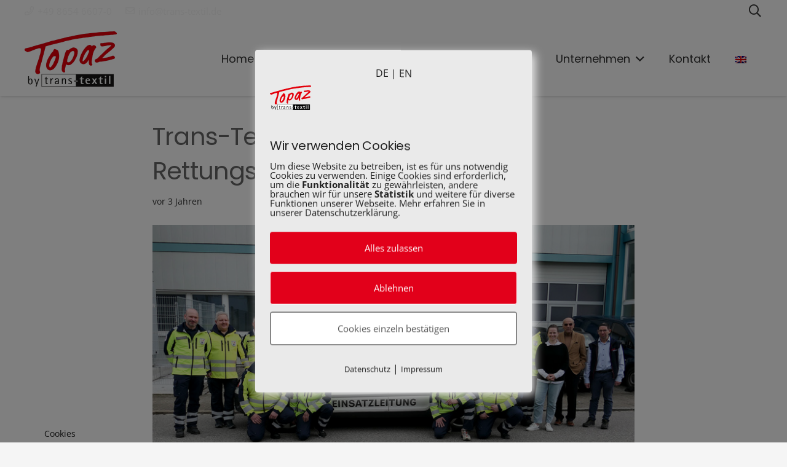

--- FILE ---
content_type: text/javascript
request_url: https://www.trans-textil.de/wp-content/themes/Impreza/common/js/vendor/royalslider.js?ver=8.41
body_size: 18563
content:
// jQuery RoyalSlider plugin. (c) Dmitry Semenov http://dimsemenov.com
// jquery.royalslider v9.5.9
(function(l){function v(b,e){var d,a=this,c=window.navigator,g=c.userAgent.toLowerCase();a.uid=l.rsModules.uid++;a.ns=".rs"+a.uid;var f=document.createElement("div").style,h=["webkit","Moz","ms","O"],k="",m=0;for(d=0;d<h.length;d++){var p=h[d];!k&&p+"Transform"in f&&(k=p);p=p.toLowerCase();window.requestAnimationFrame||(window.requestAnimationFrame=window[p+"RequestAnimationFrame"],window.cancelAnimationFrame=window[p+"CancelAnimationFrame"]||window[p+"CancelRequestAnimationFrame"])}window.requestAnimationFrame||
(window.requestAnimationFrame=function(a,b){var c=(new Date).getTime(),d=Math.max(0,16-(c-m)),f=window.setTimeout(function(){a(c+d)},d);m=c+d;return f});window.cancelAnimationFrame||(window.cancelAnimationFrame=function(a){clearTimeout(a)});a.isIPAD=g.match(/(ipad)/);a.isIOS=a.isIPAD||g.match(/(iphone|ipod)/);d=function(a){a=/(chrome)[ \/]([\w.]+)/.exec(a)||/(webkit)[ \/]([\w.]+)/.exec(a)||/(opera)(?:.*version|)[ \/]([\w.]+)/.exec(a)||/(msie) ([\w.]+)/.exec(a)||0>a.indexOf("compatible")&&/(mozilla)(?:.*? rv:([\w.]+)|)/.exec(a)||
[];return{browser:a[1]||"",version:a[2]||"0"}}(g);h={};d.browser&&(h[d.browser]=!0,h.version=d.version);h.chrome&&(h.webkit=!0);a._browser=h;a.isAndroid=-1<g.indexOf("android");a.slider=l(b);a.ev=l(a);a._doc=l(document);a.st=l.extend({},l.fn.royalSlider.defaults,e);a._currAnimSpeed=a.st.transitionSpeed;a._minPosOffset=0;!a.st.allowCSS3||h.webkit&&!a.st.allowCSS3OnWebkit||(d=k+(k?"T":"t"),a._useCSS3Transitions=d+"ransform"in f&&d+"ransition"in f,a._useCSS3Transitions&&(a._use3dTransform=k+(k?"P":"p")+
"erspective"in f));k=k.toLowerCase();a._vendorPref="-"+k+"-";a._slidesHorizontal="vertical"===a.st.slidesOrientation?!1:!0;a._reorderProp=a._slidesHorizontal?"left":"top";a._sizeProp=a._slidesHorizontal?"width":"height";a._prevNavItemId=-1;a._isMove="fade"===a.st.transitionType?!1:!0;a._isMove||(a.st.sliderDrag=!1,a._fadeZIndex=10);a._opacityCSS="z-index:0; display:none; opacity:0;";a._newSlideId=0;a._sPosition=0;a._nextSlidePos=0;l.each(l.rsModules,function(b,c){"uid"!==b&&c.call(a)});a.slides=[];
a._idCount=0;(a.st.slides?l(a.st.slides):a.slider.children().detach()).each(function(){a._parseNode(this,!0)});a.st.randomizeSlides&&a.slides.sort(function(){return.5-Math.random()});a.numSlides=a.slides.length;a._refreshNumPreloadImages();a.st.startSlideId?a.st.startSlideId>a.numSlides-1&&(a.st.startSlideId=a.numSlides-1):a.st.startSlideId=0;a._newSlideId=a.staticSlideId=a.currSlideId=a._realId=a.st.startSlideId;a.currSlide=a.slides[a.currSlideId];a._accelerationPos=0;a.pointerMultitouch=!1;a.slider.addClass((a._slidesHorizontal?
"rsHor":"rsVer")+(a._isMove?"":" rsFade"));f='<div class="rsOverflow"><div class="rsContainer">';a.slidesSpacing=a.st.slidesSpacing;a._slideSize=(a._slidesHorizontal?a.slider.width():a.slider.height())+a.st.slidesSpacing;a._preload=0<a._numPreloadImages;1>=a.numSlides&&(a._loop=!1);a._loopHelpers=a._loop&&a._isMove?2===a.numSlides?1:2:0;a._maxImages=6>a.numSlides?a.numSlides:6;a._currBlockIndex=0;a._idOffset=0;a.slidesJQ=[];for(d=0;d<a.numSlides;d++)a.slidesJQ.push(l('<div style="'+(a._isMove?"":
d!==a.currSlideId?a._opacityCSS:"z-index:0;")+'" class="rsSlide "></div>'));a._sliderOverflow=f=l(f+"</div></div>");k=function(b,c,d,f,e){a._downEvent=b+c;a._moveEvent=b+d;a._upEvent=b+f;e&&(a._cancelEvent=b+e)};d=c.pointerEnabled;a.pointerEnabled=d||c.msPointerEnabled;a.pointerEnabled?(a.hasTouch=!1,a._lastItemFriction=.2,a.pointerMultitouch=1<c[(d?"m":"msM")+"axTouchPoints"],d?k("pointer","down","move","up","cancel"):k("MSPointer","Down","Move","Up","Cancel")):(a.isIOS?a._downEvent=a._moveEvent=
a._upEvent=a._cancelEvent="":k("mouse","down","move","up"),"ontouchstart"in window||"createTouch"in document?(a.hasTouch=!0,a._downEvent+=" touchstart",a._moveEvent+=" touchmove",a._upEvent+=" touchend",a._cancelEvent+=" touchcancel",a._lastItemFriction=.5,a.st.sliderTouch&&(a._hasDrag=!0)):(a.hasTouch=!1,a._lastItemFriction=.2));a.st.sliderDrag&&(a._hasDrag=!0,h.msie||h.opera?a._grabCursor=a._grabbingCursor="move":h.mozilla?(a._grabCursor="-moz-grab",a._grabbingCursor="-moz-grabbing"):h.webkit&&
-1!=c.platform.indexOf("Mac")&&(a._grabCursor="-webkit-grab",a._grabbingCursor="-webkit-grabbing"),a._setGrabCursor());a.slider.html(f);a._controlsContainer=a.st.controlsInside?a._sliderOverflow:a.slider;a._slidesContainer=a._sliderOverflow.children(".rsContainer");a.pointerEnabled&&a._slidesContainer.css((d?"":"-ms-")+"touch-action",a._slidesHorizontal?"pan-y":"pan-x");a._preloader=l('<div class="rsPreloader"></div>');c=a._slidesContainer.children(".rsSlide");a._currHolder=a.slidesJQ[a.currSlideId];
a._selectedSlideHolder=0;a._eventCallbacks={dragStart:function(b){a._onDragStart(b)},dragStartThumb:function(b){a._onDragStart(b,!0)},touchmoveFix:function(){}};a._useCSS3Transitions?(a._TP="transition-property",a._TD="transition-duration",a._TTF="transition-timing-function",a._yProp=a._xProp=a._vendorPref+"transform",a._use3dTransform?(h.webkit&&!h.chrome&&a.slider.addClass("rsWebkit3d"),a._tPref1="translate3d(",a._tPref2="px, ",a._tPref3="px, 0px)"):(a._tPref1="translate(",a._tPref2="px, ",a._tPref3=
"px)"),a._isMove?a._slidesContainer[a._vendorPref+a._TP]=a._vendorPref+"transform":(h={},h[a._vendorPref+a._TP]="opacity",h[a._vendorPref+a._TD]=a.st.transitionSpeed+"ms",h[a._vendorPref+a._TTF]=a.st.css3easeInOut,c.css(h))):(a._xProp="left",a._yProp="top");a._slidesHorizontal&&a.slider.css("touch-action","pan-y");var n;l(window).on("resize"+a.ns,function(){n&&clearTimeout(n);n=setTimeout(function(){a.updateSliderSize()},50)});a.ev.trigger("rsAfterPropsSetup");a.updateSliderSize();a.st.keyboardNavEnabled&&
a._bindKeyboardNav();a.st.arrowsNavHideOnTouch&&(a.hasTouch||a.pointerMultitouch)&&(a.st.arrowsNav=!1);a.st.arrowsNav&&(c=a._controlsContainer,l('<div class="rsArrow rsArrowLeft"><div class="rsArrowIcn"></div></div><div class="rsArrow rsArrowRight"><div class="rsArrowIcn"></div></div>').appendTo(c),a._arrowLeft=c.children(".rsArrowLeft").click(function(b){b.preventDefault();a.prev()}),a._arrowRight=c.children(".rsArrowRight").click(function(b){b.preventDefault();a.next()}),a.st.arrowsNavAutoHide&&
!a.hasTouch&&(a._arrowLeft.addClass("rsHidden"),a._arrowRight.addClass("rsHidden"),c.one("mousemove.arrowshover",function(){a._arrowLeft.removeClass("rsHidden");a._arrowRight.removeClass("rsHidden")}),c.hover(function(){a._arrowsAutoHideLocked||(a._arrowLeft.removeClass("rsHidden"),a._arrowRight.removeClass("rsHidden"))},function(){a._arrowsAutoHideLocked||(a._arrowLeft.addClass("rsHidden"),a._arrowRight.addClass("rsHidden"))})),a.ev.on("rsOnUpdateNav",function(){a._updateArrowsNav()}),a._updateArrowsNav());
a.hasTouch&&a.st.sliderTouch||!a.hasTouch&&a.st.sliderDrag?(a._bindPassiveEvent(a._slidesContainer[0],a._downEvent,a._eventCallbacks.dragStart,!1),a._bindPassiveEvent(a.slider[0],a._moveEvent,a._eventCallbacks.touchmoveFix,!1)):a.dragSuccess=!1;var r=["rsPlayBtnIcon","rsPlayBtn","rsCloseVideoBtn","rsCloseVideoIcn"];a._slidesContainer.click(function(b){if(!a.dragSuccess){var c=l(b.target).attr("class");if(-1!==l.inArray(c,r)&&a.toggleVideo())return!1;if(a.st.navigateByClick&&!a._blockActions){if(l(b.target).closest(".rsNoDrag",
a._currHolder).length)return!0;a._mouseNext(b)}a.ev.trigger("rsSlideClick",b)}}).on("click.rs","a",function(b){if(a.dragSuccess)return!1;a._blockActions=!0;setTimeout(function(){a._blockActions=!1},3)});a.ev.trigger("rsAfterInit")}l.rsModules||(l.rsModules={uid:0});v.prototype={constructor:v,_mouseNext:function(b){b=b[this._slidesHorizontal?"pageX":"pageY"]-this._sliderOffset;b>=this._nextSlidePos?this.next():0>b&&this.prev()},_refreshNumPreloadImages:function(){var b=this.st.numImagesToPreload;if(this._loop=
this.st.loop)2===this.numSlides?(this._loop=!1,this.st.loopRewind=!0):2>this.numSlides&&(this.st.loopRewind=this._loop=!1);this._loop&&0<b&&(4>=this.numSlides?b=1:this.st.numImagesToPreload>(this.numSlides-1)/2&&(b=Math.floor((this.numSlides-1)/2)));this._numPreloadImages=b},_parseNode:function(b,e){function d(b,d){d?c.images.push(b.attr(d)):c.images.push(b.text());if(g){g=!1;c.caption="src"===d?b.attr("alt"):b.contents();c.image=c.images[0];c.videoURL=b.attr("data-rsVideo");var f=b.attr("data-rsw"),
e=b.attr("data-rsh");"undefined"!==typeof f&&!1!==f&&"undefined"!==typeof e&&!1!==e?(c.iW=parseInt(f,10),c.iH=parseInt(e,10)):a.st.imgWidth&&a.st.imgHeight&&(c.iW=a.st.imgWidth,c.iH=a.st.imgHeight)}}var a=this,c={},g=!0;b=l(b);a._currContent=b;a.ev.trigger("rsBeforeParseNode",[b,c]);if(!c.stopParsing){b=a._currContent;c.id=a._idCount;c.contentAdded=!1;a._idCount++;c.images=[];c.isBig=!1;if(!c.hasCover){if(b.hasClass("rsImg")){var f=b;var h=!0}else f=b.find(".rsImg"),f.length&&(h=!0);h?(c.bigImage=
f.eq(0).attr("data-rsBigImg"),f.each(function(){var a=l(this);a.is("a")?d(a,"href"):a.is("img")?d(a,"src"):d(a)})):b.is("img")&&(b.addClass("rsImg rsMainSlideImage"),d(b,"src"))}f=b.find(".rsCaption");f.length&&(c.caption=f.remove());c.content=b;a.ev.trigger("rsAfterParseNode",[b,c]);e&&a.slides.push(c);0===c.images.length&&(c.isLoaded=!0,c.isRendered=!1,c.isLoading=!1,c.images=null);return c}},_bindKeyboardNav:function(){var b=this,e,d,a=function(a){37===a?b.prev():39===a&&b.next()};b._doc.on("keydown"+
b.ns,function(c){if(!b.st.keyboardNavEnabled)return!0;if(!(b._isDragging||(d=c.keyCode,37!==d&&39!==d||e))){if(document.activeElement&&/(INPUT|SELECT|TEXTAREA)/i.test(document.activeElement.tagName))return!0;b.isFullscreen&&c.preventDefault();a(d);e=setInterval(function(){a(d)},700)}}).on("keyup"+b.ns,function(a){e&&(clearInterval(e),e=null)})},goTo:function(b,e){b!==this.currSlideId&&this._moveTo(b,this.st.transitionSpeed,!0,!e)},destroy:function(b){this.ev.trigger("rsBeforeDestroy");this._doc.off("keydown"+
this.ns+" keyup"+this.ns);this._eventCallbacks.dragMove&&(this._unbindPassiveEvent(document,this._moveEvent,this._eventCallbacks.dragMove,!0),this._unbindPassiveEvent(document,this._upEvent,this._eventCallbacks.dragRelease,!0));this._eventCallbacks.downEvent&&(this._unbindPassiveEvent(this._slidesContainer[0],this._downEvent,this._eventCallbacks.dragStart,!1),this._unbindPassiveEvent(this.slider[0],this._moveEvent,this._eventCallbacks.touchmoveFix,!1));this._slidesContainer.off(this._downEvent+" click");
this.slider.data("royalSlider",null);l.removeData(this.slider,"royalSlider");l(window).off("resize"+this.ns);this.loadingTimeout&&clearTimeout(this.loadingTimeout);b&&this.slider.remove();this.ev=this.slider=this.slides=null},_updateBlocksContent:function(b,e){function d(d,e,g){d.isAdded?(a(e,d),c(e,d)):(g||(g=f.slidesJQ[e]),d.holder?g=d.holder:(g=f.slidesJQ[e]=l(g),d.holder=g),d.appendOnLoaded=!1,c(e,d,g),a(e,d),f._addBlockToContainer(d,g,b),d.isAdded=!0)}function a(a,c){c.contentAdded||(f.setItemHtml(c,
b),b||(c.contentAdded=!0))}function c(a,b,c){f._isMove&&(c||(c=f.slidesJQ[a]),c.css(f._reorderProp,(a+f._idOffset+x)*f._slideSize))}function g(a){if(m){if(a>p-1)return g(a-p);if(0>a)return g(p+a)}return a}var f=this,h,k,m=f._loop,p=f.numSlides;if(!isNaN(e))return g(e);var n=f.currSlideId,r=b?Math.abs(f._prevSlideId-f.currSlideId)>=f.numSlides-1?0:1:f._numPreloadImages,t=Math.min(2,r),w=!1,u=!1;for(k=n;k<n+1+t;k++){var q=g(k);if((h=f.slides[q])&&(!h.isAdded||!h.positionSet)){w=!0;break}}for(k=n-1;k>
n-1-t;k--)if(q=g(k),(h=f.slides[q])&&(!h.isAdded||!h.positionSet)){u=!0;break}if(w)for(k=n;k<n+r+1;k++){q=g(k);var x=Math.floor((f._realId-(n-k))/f.numSlides)*f.numSlides;(h=f.slides[q])&&d(h,q)}if(u)for(k=n-1;k>n-1-r;k--)q=g(k),x=Math.floor((f._realId-(n-k))/p)*p,(h=f.slides[q])&&d(h,q);if(!b)for(t=g(n-r),n=g(n+r),r=t>n?0:t,k=0;k<p;k++)t>n&&k>t-1||!(k<r||k>n)||(h=f.slides[k])&&h.holder&&(h.holder.detach(),h.isAdded=!1)},setItemHtml:function(b,e){var d=this,a=function(){if(!b.images)b.isRendered=
!0,b.isLoaded=!0,b.isLoading=!1,f(!0);else if(!b.isLoading){if(b.content.hasClass("rsImg")){var a=b.content;var e=!0}else a=b.content.find(".rsImg:not(img)");a&&!a.is("img")&&a.each(function(){var a=l(this),c='<img class="rsImg" src="'+(a.is("a")?a.attr("href"):a.text())+'" />';e?b.content=l(c):a.replaceWith(c)});a=e?b.content:b.content.find("img.rsImg");k();a.eq(0).addClass("rsMainSlideImage");b.iW&&b.iH&&(b.isLoaded||d._resizeImage(b),f());b.isLoading=!0;if(b.isBig)l("<img />").on("load.rs error.rs",
function(a){l(this).off("load.rs error.rs");c([this],!0)}).attr("src",b.image);else{b.loaded=[];b.numStartedLoad=0;a=function(a){l(this).off("load.rs error.rs");b.loaded.push(this);b.loaded.length===b.numStartedLoad&&c(b.loaded,!1)};for(var g=0;g<b.images.length;g++){var h=l("<img />");b.numStartedLoad++;h.on("load.rs error.rs",a).attr("src",b.images[g])}}}},c=function(a,c){if(a.length){var d=a[0];if(c!==b.isBig)(d=b.holder.children())&&1<d.length&&m();else if(b.iW&&b.iH)g();else if(b.iW=d.width,
b.iH=d.height,b.iW&&b.iH)g();else{var e=new Image;e.onload=function(){e.width?(b.iW=e.width,b.iH=e.height,g()):setTimeout(function(){e.width&&(b.iW=e.width,b.iH=e.height);g()},1E3)};e.src=d.src}}else g()},g=function(){b.isLoaded=!0;b.isLoading=!1;f();m();h()},f=function(){if(!b.isAppended&&d.ev){var a=d.st.visibleNearby,c=b.id-d._newSlideId;e||b.appendOnLoaded||!d.st.fadeinLoadedSlide||0!==c&&(!(a||d._isAnimating||d._isDragging)||-1!==c&&1!==c)||(a={visibility:"visible",opacity:0},a[d._vendorPref+
"transition"]="opacity 400ms ease-in-out",b.content.css(a),setTimeout(function(){b.content.css("opacity",1)},16));b.holder.find(".rsPreloader").length?b.holder.append(b.content):b.holder.html(b.content);b.isAppended=!0;b.isLoaded&&(d._resizeImage(b),h());b.sizeReady||(b.sizeReady=!0,setTimeout(function(){d.ev.trigger("rsMaybeSizeReady",b)},100))}},h=function(){!b.loadedTriggered&&d.ev&&(b.isLoaded=b.loadedTriggered=!0,b.holder.trigger("rsAfterContentSet"),d.ev.trigger("rsAfterContentSet",b))},k=function(){d.st.usePreloader&&
b.holder.html(d._preloader.clone())},m=function(a){d.st.usePreloader&&(a=b.holder.find(".rsPreloader"),a.length&&a.remove())};b.isLoaded?f():e?!d._isMove&&b.images&&b.iW&&b.iH?a():(b.holder.isWaiting=!0,k(),b.holder.slideId=-99):a()},_addBlockToContainer:function(b,e,d){this._slidesContainer.append(b.holder);b.appendOnLoaded=!1},_onDragStart:function(b,e){var d=this,a="touchstart"===b.type;d._isTouchGesture=a;d.ev.trigger("rsDragStart");if(l(b.target).closest(".rsNoDrag",d._currHolder).length)return d.dragSuccess=
!1,!0;!e&&d._isAnimating&&(d._wasAnimating=!0,d._stopAnimation());d.dragSuccess=!1;if(d._isDragging)a&&(d._multipleTouches=!0);else{a&&(d._multipleTouches=!1);d._setGrabbingCursor();if(a){var c=b.touches;if(c&&0<c.length){var g=c[0];1<c.length&&(d._multipleTouches=!0)}else return}else b.preventDefault(),g=b;d._isDragging=!0;d._eventCallbacks.dragMove&&(d._unbindPassiveEvent(document,d._moveEvent,d._eventCallbacks.dragMove,!0),d._unbindPassiveEvent(document,d._upEvent,d._eventCallbacks.dragRelease,
!0));d._eventCallbacks.dragMove=function(a){d._onDragMove(a,e)};d._eventCallbacks.dragRelease=function(a){d._onDragRelease(a,e)};d._bindPassiveEvent(document,d._moveEvent,d._eventCallbacks.dragMove,!0);d._bindPassiveEvent(document,d._upEvent,d._eventCallbacks.dragRelease,!0);d._currMoveAxis="";d._hasMoved=!1;d._pageX=g.pageX;d._pageY=g.pageY;d._startPagePos=d._accelerationPos=(e?d._thumbsHorizontal:d._slidesHorizontal)?g.pageX:g.pageY;d._horDir=0;d._verDir=0;d._currRenderPosition=e?d._thumbsPosition:
d._sPosition;d._startTime=(new Date).getTime();if(a)d._sliderOverflow.on(d._cancelEvent,function(a){d._onDragRelease(a,e)})}},_renderMovement:function(b,e){if(this._checkedAxis){var d=this._renderMoveTime,a=b.pageX-this._pageX,c=b.pageY-this._pageY,g=this._currRenderPosition+a,f=this._currRenderPosition+c,h=e?this._thumbsHorizontal:this._slidesHorizontal;g=h?g:f;f=this._currMoveAxis;this._hasMoved=!0;this._pageX=b.pageX;this._pageY=b.pageY;"x"===f&&0!==a?this._horDir=0<a?1:-1:"y"===f&&0!==c&&(this._verDir=
0<c?1:-1);f=h?this._pageX:this._pageY;a=h?a:c;e?g>this._thumbsMinPosition?g=this._currRenderPosition+a*this._lastItemFriction:g<this._thumbsMaxPosition&&(g=this._currRenderPosition+a*this._lastItemFriction):this._loop||(0>=this.currSlideId&&0<f-this._startPagePos&&(g=this._currRenderPosition+a*this._lastItemFriction),this.currSlideId>=this.numSlides-1&&0>f-this._startPagePos&&(g=this._currRenderPosition+a*this._lastItemFriction));this._currRenderPosition=g;200<d-this._startTime&&(this._startTime=
d,this._accelerationPos=f);e?this._setThumbsPosition(this._currRenderPosition):this._isMove&&this._setPosition(this._currRenderPosition)}},_onDragMove:function(b,e){var d=this,a="touchmove"===b.type;if(!d._isTouchGesture||a){if(a){if(d._lockAxis)return;var c=b.touches;if(c){if(1<c.length)return;var g=c[0]}else return}else g=b;d._hasMoved||(d._useCSS3Transitions&&(e?d._thumbsContainer:d._slidesContainer).css(d._vendorPref+d._TD,"0s"),function h(){d._isDragging&&(d._animFrame=requestAnimationFrame(h),
d._renderMoveEvent&&d._renderMovement(d._renderMoveEvent,e))}());if(d._checkedAxis)b.preventDefault(),d._renderMoveTime=(new Date).getTime(),d._renderMoveEvent=g;else if(c=e?d._thumbsHorizontal:d._slidesHorizontal,g=Math.abs(g.pageX-d._pageX)-Math.abs(g.pageY-d._pageY)-(c?-7:7),7<g){if(c)b.preventDefault(),d._currMoveAxis="x";else if(a){d._completeGesture(b);return}d._checkedAxis=!0}else if(-7>g){if(!c)b.preventDefault(),d._currMoveAxis="y";else if(a){d._completeGesture(b);return}d._checkedAxis=!0}}},
_completeGesture:function(b,e){this._lockAxis=!0;this._hasMoved=this._isDragging=!1;this._onDragRelease(b)},_onDragRelease:function(b,e){function d(a){return 100>a?100:500<a?500:a}function a(a,b){if(c._isMove||e)u=(-c._realId-c._idOffset)*c._slideSize,g=Math.abs(c._sPosition-u),c._currAnimSpeed=g/b,a&&(c._currAnimSpeed+=250),c._currAnimSpeed=d(c._currAnimSpeed),c._animateTo(u,!1)}var c=this,g;var f=-1<b.type.indexOf("touch");if(!c._isTouchGesture||f)if(c._isTouchGesture=!1,c.ev.trigger("rsDragRelease"),
c._renderMoveEvent=null,c._isDragging=!1,c._lockAxis=!1,c._checkedAxis=!1,c._renderMoveTime=0,cancelAnimationFrame(c._animFrame),c._hasMoved&&(e?c._setThumbsPosition(c._currRenderPosition):c._isMove&&c._setPosition(c._currRenderPosition)),c._eventCallbacks.dragMove&&(c._unbindPassiveEvent(document,c._moveEvent,c._eventCallbacks.dragMove,!0),c._unbindPassiveEvent(document,c._upEvent,c._eventCallbacks.dragRelease,!0)),f&&c._sliderOverflow.off(c._cancelEvent),c._setGrabCursor(),!c._hasMoved&&!c._multipleTouches&&
e&&c._thumbsEnabled){var h=l(b.target).closest(".rsNavItem");h.length&&c.goTo(h.index())}else{h=e?c._thumbsHorizontal:c._slidesHorizontal;if(!c._hasMoved||"y"===c._currMoveAxis&&h||"x"===c._currMoveAxis&&!h)if(!e&&c._wasAnimating){c._wasAnimating=!1;if(c.st.navigateByClick){c._mouseNext(b);c.dragSuccess=!0;return}c.dragSuccess=!0}else{c._wasAnimating=!1;c.dragSuccess=!1;return}else c.dragSuccess=!0;c._wasAnimating=!1;c._currMoveAxis="";var k=c.st.minSlideOffset;f=f?b.changedTouches[0]:b;var m=h?f.pageX:
f.pageY,p=c._startPagePos,n=c.currSlideId,r=c.numSlides,t=h?c._horDir:c._verDir,v=c._loop;f=m-c._accelerationPos;h=(new Date).getTime()-c._startTime;h=Math.abs(f)/h;if(0===t||1>=r)a(!0,h);else{if(!v&&!e)if(0>=n){if(0<t){a(!0,h);return}}else if(n>=r-1&&0>t){a(!0,h);return}if(e){var u=c._thumbsPosition;if(u>c._thumbsMinPosition)u=c._thumbsMinPosition;else if(u<c._thumbsMaxPosition)u=c._thumbsMaxPosition;else{m=h*h/.006;var q=-c._thumbsPosition;p=c._thumbsContainerSize-c._thumbsViewportSize+c._thumbsPosition;
0<f&&m>q?(q+=c._thumbsViewportSize/(15/(m/h*.003)),h=h*q/m,m=q):0>f&&m>p&&(p+=c._thumbsViewportSize/(15/(m/h*.003)),h=h*p/m,m=p);q=Math.max(Math.round(h/.003),50);u+=m*(0>f?-1:1);if(u>c._thumbsMinPosition){c._animateThumbsTo(u,q,!0,c._thumbsMinPosition,200);return}if(u<c._thumbsMaxPosition){c._animateThumbsTo(u,q,!0,c._thumbsMaxPosition,200);return}}c._animateThumbsTo(u,q,!0)}else q=function(a){var b=Math.floor(a/c._slideSize);a-b*c._slideSize>k&&b++;return b},p+k<m?0>t?a(!1,h):(q=q(m-p),c._moveTo(c.currSlideId-
q,d(Math.abs(c._sPosition-(-c._realId-c._idOffset+q)*c._slideSize)/h),!1,!0,!0)):p-k>m?0<t?a(!1,h):(q=q(p-m),c._moveTo(c.currSlideId+q,d(Math.abs(c._sPosition-(-c._realId-c._idOffset-q)*c._slideSize)/h),!1,!0,!0)):a(!1,h)}}},_setPosition:function(b){b=this._sPosition=b;this._useCSS3Transitions?this._slidesContainer.css(this._xProp,this._tPref1+(this._slidesHorizontal?b+this._tPref2+0:0+this._tPref2+b)+this._tPref3):this._slidesContainer.css(this._slidesHorizontal?this._xProp:this._yProp,b)},updateSliderSize:function(b){if(this.slider){if(this.st.autoScaleSlider){var e=
this.st.autoScaleSliderWidth,d=this.st.autoScaleSliderHeight;if(this.st.autoScaleHeight){var a=this.slider.width();a!=this.width&&(this.slider.css("height",d/e*a),a=this.slider.width());var c=this.slider.height()}else c=this.slider.height(),c!=this.height&&(this.slider.css("width",e/d*c),c=this.slider.height()),a=this.slider.width()}else a=this.slider.width(),c=this.slider.height();if(b||a!=this.width||c!=this.height){this.width=a;this.height=c;this._wrapWidth=a;this._wrapHeight=c;this.ev.trigger("rsBeforeSizeSet");
this.ev.trigger("rsAfterSizePropSet");this._sliderOverflow.css({width:this._wrapWidth,height:this._wrapHeight});this._slideSize=(this._slidesHorizontal?this._wrapWidth:this._wrapHeight)+this.st.slidesSpacing;this._imagePadding=this.st.imageScalePadding;for(a=0;a<this.slides.length;a++)b=this.slides[a],b.positionSet=!1,b&&b.images&&b.isLoaded&&(b.isRendered=!1,this._resizeImage(b));if(this._cloneHolders)for(a=0;a<this._cloneHolders.length;a++)b=this._cloneHolders[a],b.holder.css(this._reorderProp,
(b.id+this._idOffset)*this._slideSize);this._updateBlocksContent();this._isMove&&(this._useCSS3Transitions&&this._slidesContainer.css(this._vendorPref+"transition-duration","0s"),this._setPosition((-this._realId-this._idOffset)*this._slideSize));this.ev.trigger("rsOnUpdateNav")}this._sliderOffset=this._sliderOverflow.offset();this._sliderOffset=this._sliderOffset[this._reorderProp]}},appendSlide:function(b,e){var d=this._parseNode(b);if(isNaN(e)||e>this.numSlides)e=this.numSlides;this.slides.splice(e,
0,d);this.slidesJQ.splice(e,0,l('<div style="'+(this._isMove?"position:absolute;":this._opacityCSS)+'" class="rsSlide"></div>'));e<=this.currSlideId&&this.currSlideId++;this.ev.trigger("rsOnAppendSlide",[d,e]);this._refreshSlides(e);e===this.currSlideId&&this.ev.trigger("rsAfterSlideChange")},removeSlide:function(b){var e=this.slides[b];e&&(e.holder&&e.holder.remove(),b<this.currSlideId&&this.currSlideId--,this.slides.splice(b,1),this.slidesJQ.splice(b,1),this.ev.trigger("rsOnRemoveSlide",[b]),this._refreshSlides(b),
b===this.currSlideId&&this.ev.trigger("rsAfterSlideChange"))},_refreshSlides:function(b){var e=this;b=e.numSlides;b=0>=e._realId?0:Math.floor(e._realId/b);e.numSlides=e.slides.length;0===e.numSlides?(e.currSlideId=e._idOffset=e._realId=0,e.currSlide=e._oldHolder=null):e._realId=b*e.numSlides+e.currSlideId;for(b=0;b<e.numSlides;b++)e.slides[b].id=b;e.currSlide=e.slides[e.currSlideId];e._currHolder=e.slidesJQ[e.currSlideId];e.currSlideId>=e.numSlides?e.goTo(e.numSlides-1):0>e.currSlideId&&e.goTo(0);
e._refreshNumPreloadImages();e._isMove&&e._slidesContainer.css(e._vendorPref+e._TD,"0ms");e._refreshSlidesTimeout&&clearTimeout(e._refreshSlidesTimeout);e._refreshSlidesTimeout=setTimeout(function(){e._isMove&&e._setPosition((-e._realId-e._idOffset)*e._slideSize);e._updateBlocksContent();e._isMove||e._currHolder.css({display:"block",opacity:1})},14);e.ev.trigger("rsOnUpdateNav")},_setGrabCursor:function(){this._hasDrag&&this._isMove&&(this._grabCursor?this._sliderOverflow.css("cursor",this._grabCursor):
(this._sliderOverflow.removeClass("grabbing-cursor"),this._sliderOverflow.addClass("grab-cursor")))},_setGrabbingCursor:function(){this._hasDrag&&this._isMove&&(this._grabbingCursor?this._sliderOverflow.css("cursor",this._grabbingCursor):(this._sliderOverflow.removeClass("grab-cursor"),this._sliderOverflow.addClass("grabbing-cursor")))},next:function(b){this._moveTo("next",this.st.transitionSpeed,!0,!b)},prev:function(b){this._moveTo("prev",this.st.transitionSpeed,!0,!b)},_moveTo:function(b,e,d,a,
c){var g=this;g.ev.trigger("rsBeforeMove",[b,a]);var f="next"===b?g.currSlideId+1:"prev"===b?g.currSlideId-1:b=parseInt(b,10);if(!g._loop){if(0>f){g._doBackAndForthAnim("left",!a);return}if(f>=g.numSlides){g._doBackAndForthAnim("right",!a);return}}g._isAnimating&&(g._stopAnimation(!0),d=!1);var h=f-g.currSlideId;f=g._prevSlideId=g.currSlideId;var k=g.currSlideId+h;a=g._realId;var m;g._loop?(k=g._updateBlocksContent(!1,k),a+=h):a=k;g._newSlideId=k;g._oldHolder=g.slidesJQ[g.currSlideId];g._realId=a;
g.currSlideId=g._newSlideId;g.currSlide=g.slides[g.currSlideId];g._currHolder=g.slidesJQ[g.currSlideId];k=g.st.slidesDiff;var l=0<h;h=Math.abs(h);var n=Math.floor(f/g._numPreloadImages),r=Math.floor((f+(l?k:-k))/g._numPreloadImages);n=(l?Math.max(n,r):Math.min(n,r))*g._numPreloadImages+(l?g._numPreloadImages-1:0);n>g.numSlides-1?n=g.numSlides-1:0>n&&(n=0);f=l?n-f:f-n;f>g._numPreloadImages&&(f=g._numPreloadImages);if(h>f+k)for(g._idOffset+=(h-(f+k))*(l?-1:1),e*=1.4,f=0;f<g.numSlides;f++)g.slides[f].positionSet=
!1;g._currAnimSpeed=e;g._updateBlocksContent(!0);c||(m=!0);var t=(-a-g._idOffset)*g._slideSize;m?setTimeout(function(){g._isWorking=!1;g._animateTo(t,b,!1,d);g.ev.trigger("rsOnUpdateNav")},0):(g._animateTo(t,b,!1,d),g.ev.trigger("rsOnUpdateNav"))},_updateArrowsNav:function(){this.st.arrowsNav&&(1>=this.numSlides?(this._arrowLeft.css("display","none"),this._arrowRight.css("display","none")):(this._arrowLeft.css("display","block"),this._arrowRight.css("display","block"),this._loop||this.st.loopRewind||
(0===this.currSlideId?this._arrowLeft.addClass("rsArrowDisabled"):this._arrowLeft.removeClass("rsArrowDisabled"),this.currSlideId===this.numSlides-1?this._arrowRight.addClass("rsArrowDisabled"):this._arrowRight.removeClass("rsArrowDisabled"))))},_animateTo:function(b,e,d,a,c){function g(){var a;k&&(a=k.data("rsTimeout"))&&(k!==m&&k.css({opacity:0,display:"none",zIndex:0}),clearTimeout(a),k.data("rsTimeout",""));if(a=m.data("rsTimeout"))clearTimeout(a),m.data("rsTimeout","")}var f=this,h={};isNaN(f._currAnimSpeed)&&
(f._currAnimSpeed=400);f._sPosition=f._currRenderPosition=b;f.ev.trigger("rsBeforeAnimStart");if(f._useCSS3Transitions)if(f._isMove)f._currAnimSpeed=parseInt(f._currAnimSpeed,10),d=f._vendorPref+f._TTF,h[f._vendorPref+f._TD]=f._currAnimSpeed+"ms",h[d]=a?l.rsCSS3Easing[f.st.easeInOut]:l.rsCSS3Easing[f.st.easeOut],f._slidesContainer.css(h),a||!f.hasTouch?setTimeout(function(){f._setPosition(b)},5):f._setPosition(b);else{f._currAnimSpeed=f.st.transitionSpeed;var k=f._oldHolder;var m=f._currHolder;m.data("rsTimeout")&&
m.css("opacity",0);g();k&&k.data("rsTimeout",setTimeout(function(){h[f._vendorPref+f._TD]="0ms";h.zIndex=0;h.display="none";k.data("rsTimeout","");k.css(h);setTimeout(function(){k.css("opacity",0)},16)},f._currAnimSpeed+60));h.display="block";h.zIndex=f._fadeZIndex;h.opacity=0;h[f._vendorPref+f._TD]="0ms";h[f._vendorPref+f._TTF]=l.rsCSS3Easing[f.st.easeInOut];m.css(h);m.data("rsTimeout",setTimeout(function(){m.css(f._vendorPref+f._TD,f._currAnimSpeed+"ms");m.data("rsTimeout",setTimeout(function(){m.css("opacity",
1);m.data("rsTimeout","")},20))},20))}else f._isMove?(h[f._slidesHorizontal?f._xProp:f._yProp]=b+"px",f._slidesContainer.animate(h,f._currAnimSpeed,a?f.st.easeInOut:f.st.easeOut)):(k=f._oldHolder,m=f._currHolder,m.stop(!0,!0).css({opacity:0,display:"block",zIndex:f._fadeZIndex}),f._currAnimSpeed=f.st.transitionSpeed,m.animate({opacity:1},f._currAnimSpeed,f.st.easeInOut),g(),k&&k.data("rsTimeout",setTimeout(function(){k.stop(!0,!0).css({opacity:0,display:"none",zIndex:0})},f._currAnimSpeed+60)));f._isAnimating=
!0;f.loadingTimeout&&clearTimeout(f.loadingTimeout);f.loadingTimeout=c?setTimeout(function(){f.loadingTimeout=null;c.call()},f._currAnimSpeed+60):setTimeout(function(){f.loadingTimeout=null;f._animationComplete(e)},f._currAnimSpeed+60)},_stopAnimation:function(b){this._isAnimating=!1;clearTimeout(this.loadingTimeout);if(this._isMove)if(!this._useCSS3Transitions)this._slidesContainer.stop(!0),this._sPosition=parseInt(this._slidesContainer.css(this._slidesHorizontal?this._xProp:this._yProp),10);else{if(!b){b=
this._sPosition;var e=this._currRenderPosition=this._getTransformProp();this._slidesContainer.css(this._vendorPref+this._TD,"0ms");b!==e&&this._setPosition(e)}}else 20<this._fadeZIndex?this._fadeZIndex=10:this._fadeZIndex++},_getTransformProp:function(){var b=window.getComputedStyle(this._slidesContainer.get(0),null).getPropertyValue(this._vendorPref+"transform").replace(/^matrix\(/i,"").split(/, |\)$/g),e=0===b[0].indexOf("matrix3d");return parseInt(b[this._slidesHorizontal?e?12:4:e?13:5],10)},_getCSS3Prop:function(b,
e){return this._useCSS3Transitions?this._tPref1+(e?b+this._tPref2+0:0+this._tPref2+b)+this._tPref3:b},_animationComplete:function(b){this._isMove||(this._currHolder.css("z-index",0),this._fadeZIndex=10);this._isAnimating=!1;this.staticSlideId=this.currSlideId;this._updateBlocksContent();this._slidesMoved=!1;this.ev.trigger("rsAfterSlideChange")},_doBackAndForthAnim:function(b,e){var d=this,a=(-d._realId-d._idOffset)*d._slideSize;if(0!==d.numSlides&&!d._isAnimating)if(d.st.loopRewind)d.goTo("left"===
b?d.numSlides-1:0,e);else if(d._isMove){d._currAnimSpeed=200;var c=function(){d._isAnimating=!1};d._animateTo(a+("left"===b?30:-30),"",!1,!0,function(){d._isAnimating=!1;d._animateTo(a,"",!1,!0,c)})}},_detectPassiveSupport:function(){var b=this;if(!b._passiveChecked){b._passiveChecked=!0;b._passiveParam=!1;try{var e=Object.defineProperty({},"passive",{get:function(){b._passiveParam={passive:!1}}});window.addEventListener("testPassive",null,e);window.removeEventListener("testPassive",null,e)}catch(d){}}},
_bindPassiveEvent:function(b,e,d,a){this._detectPassiveSupport();e=e.split(" ");for(var c=0;c<e.length;c++)e[c]&&2<e[c].length&&b.addEventListener(e[c],d,a?this._passiveParam:!1)},_unbindPassiveEvent:function(b,e,d,a){this._detectPassiveSupport();e=e.split(" ");for(var c=0;c<e.length;c++)e[c]&&2<e[c].length&&b.removeEventListener(e[c],d,a?this._passiveParam:!1)},_resizeImage:function(b,e){if(!b.isRendered){var d=b.content,a="rsMainSlideImage",c=l.isFunction(this.st.imageAlignCenter)?this.st.imageAlignCenter(b):
this.st.imageAlignCenter,g=l.isFunction(this.st.imageScaleMode)?this.st.imageScaleMode(b):this.st.imageScaleMode;if(b.videoURL)if(a="rsVideoContainer","fill"!==g)var f=!0;else{var h=d;h.hasClass(a)||(h=h.find("."+a));h.css({width:"100%",height:"100%"});a="rsMainSlideImage"}d.hasClass(a)||(d=d.find("."+a));if(d){var k=b.iW,m=b.iH;b.isRendered=!0;if("none"!==g||c){a="fill"!==g?this._imagePadding:0;h=this._wrapWidth-2*a;var p=this._wrapHeight-2*a,n={};"fit-if-smaller"===g&&(k>h||m>p)&&(g="fit");if("fill"===
g||"fit"===g){var r=h/k;var t=p/m;r="fill"==g?r>t?r:t:"fit"==g?r<t?r:t:1;k=Math.ceil(k*r,10);m=Math.ceil(m*r,10)}"none"!==g&&(n.width=k,n.height=m,f&&d.find(".rsImg").css({width:"100%",height:"100%"}));c&&(n.marginLeft=Math.floor((h-k)/2)+a,n.marginTop=Math.floor((p-m)/2)+a);d.css(n)}}}}};l.rsProto=v.prototype;l.fn.royalSlider=function(b){var e=arguments;return this.each(function(){var d=l(this);if("object"!==typeof b&&b){if((d=d.data("royalSlider"))&&d[b])return d[b].apply(d,Array.prototype.slice.call(e,
1))}else d.data("royalSlider")||d.data("royalSlider",new v(d,b))})};l.fn.royalSlider.defaults={slidesSpacing:8,startSlideId:0,loop:!1,loopRewind:!1,numImagesToPreload:4,fadeinLoadedSlide:!0,slidesOrientation:"horizontal",transitionType:"move",transitionSpeed:600,controlNavigation:"bullets",controlsInside:!0,arrowsNav:!0,arrowsNavAutoHide:!0,navigateByClick:!0,randomizeSlides:!1,sliderDrag:!0,sliderTouch:!0,keyboardNavEnabled:!1,fadeInAfterLoaded:!0,allowCSS3:!0,allowCSS3OnWebkit:!0,addActiveClass:!1,
autoHeight:!1,easeOut:"easeOutSine",easeInOut:"easeInOutSine",minSlideOffset:10,imageScaleMode:"fit-if-smaller",imageAlignCenter:!0,imageScalePadding:4,usePreloader:!0,autoScaleSlider:!1,autoScaleSliderWidth:800,autoScaleSliderHeight:400,autoScaleHeight:!0,arrowsNavHideOnTouch:!1,globalCaption:!1,slidesDiff:2};l.rsCSS3Easing={easeOutSine:"cubic-bezier(0.390, 0.575, 0.565, 1.000)",easeInOutSine:"cubic-bezier(0.445, 0.050, 0.550, 0.950)"};l.extend(jQuery.easing,{easeInOutSine:function(b,e,d,a,c){return-a/
2*(Math.cos(Math.PI*e/c)-1)+d},easeOutSine:function(b,e,d,a,c){return a*Math.sin(e/c*(Math.PI/2))+d},easeOutCubic:function(b,e,d,a,c){return a*((e=e/c-1)*e*e+1)+d}})})(jQuery,window);
// jquery.rs.bullets v1.0.1
(function(c){c.extend(c.rsProto,{_initBullets:function(){var a=this;"bullets"===a.st.controlNavigation&&(a.ev.one("rsAfterPropsSetup",function(){a._controlNavEnabled=!0;a.slider.addClass("rsWithBullets");for(var b='<div class="rsNav rsBullets">',e=0;e<a.numSlides;e++)b+='<div class="rsNavItem rsBullet"><span></span></div>';a._controlNav=b=c(b+"</div>");a._controlNavItems=b.appendTo(a.slider).children();a._controlNav.on("click.rs",".rsNavItem",function(b){a._thumbsDrag||a.goTo(c(this).index())})}),
a.ev.on("rsOnAppendSlide",function(b,c,d){d>=a.numSlides?a._controlNav.append('<div class="rsNavItem rsBullet"><span></span></div>'):a._controlNavItems.eq(d).before('<div class="rsNavItem rsBullet"><span></span></div>');a._controlNavItems=a._controlNav.children()}),a.ev.on("rsOnRemoveSlide",function(b,c){var d=a._controlNavItems.eq(c);d&&d.length&&(d.remove(),a._controlNavItems=a._controlNav.children())}),a.ev.on("rsOnUpdateNav",function(){var b=a.currSlideId;a._prevNavItem&&a._prevNavItem.removeClass("rsNavSelected");
b=a._controlNavItems.eq(b);b.addClass("rsNavSelected");a._prevNavItem=b}))}});c.rsModules.bullets=c.rsProto._initBullets})(jQuery);// jquery.rs.thumbnails v1.0.9
(function(g){g.extend(g.rsProto,{_initThumbs:function(){var a=this;"thumbnails"===a.st.controlNavigation&&(a._thumbsDefaults={drag:!0,touch:!0,orientation:"horizontal",navigation:!0,arrows:!0,arrowLeft:null,arrowRight:null,spacing:4,arrowsAutoHide:!1,appendSpan:!1,transitionSpeed:600,autoCenter:!0,fitInViewport:!0,firstMargin:!0,paddingTop:0,paddingBottom:0},a.st.thumbs=g.extend({},a._thumbsDefaults,a.st.thumbs),a._firstThumbMoved=!0,!1===a.st.thumbs.firstMargin?a.st.thumbs.firstMargin=0:!0===a.st.thumbs.firstMargin&&
(a.st.thumbs.firstMargin=a.st.thumbs.spacing),a.ev.on("rsBeforeParseNode",function(a,b,c){b=g(b);c.thumbnail=b.find(".rsTmb").remove();c.thumbnail.length?c.thumbnail=g(document.createElement("div")).append(c.thumbnail).html():(c.thumbnail=b.attr("data-rsTmb"),c.thumbnail||(c.thumbnail=b.find(".rsImg").attr("data-rsTmb")),c.thumbnail=c.thumbnail?'<img src="'+c.thumbnail+'"/>':"")}),a.ev.one("rsAfterPropsSetup",function(){a._createThumbs()}),a._prevNavItem=null,a.ev.on("rsOnUpdateNav",function(){var d=
g(a._controlNavItems[a.currSlideId]);d!==a._prevNavItem&&(a._prevNavItem&&(a._prevNavItem.removeClass("rsNavSelected"),a._prevNavItem=null),a._thumbsNavigation&&a._setCurrentThumb(a.currSlideId),a._prevNavItem=d.addClass("rsNavSelected"))}),a.ev.on("rsOnAppendSlide",function(d,b,c){d="<div"+a._thumbsMargin+' class="rsNavItem rsThumb">'+a._addThumbHTML+b.thumbnail+"</div>";a._useCSS3Transitions&&a._thumbsContainer.css(a._vendorPref+"transition-duration","0ms");c>=a.numSlides?a._thumbsContainer.append(d):
a._controlNavItems.eq(c).before(d);a._controlNavItems=a._thumbsContainer.children();a.updateThumbsSize(!0)}),a.ev.on("rsOnRemoveSlide",function(d,b){var c=a._controlNavItems.eq(b);c&&(a._useCSS3Transitions&&a._thumbsContainer.css(a._vendorPref+"transition-duration","0ms"),c.remove(),a._controlNavItems=a._thumbsContainer.children(),a.updateThumbsSize(!0))}))},_createThumbs:function(){var a=this,d="rsThumbs",b=a.st.thumbs,c="",f,e=b.spacing;a._controlNavEnabled=!0;a._thumbsHorizontal="vertical"===b.orientation?
!1:!0;a._thumbsMargin=f=e?' style="margin-'+(a._thumbsHorizontal?"right":"bottom")+":"+e+'px;"':"";a._thumbsPosition=0;a._isThumbsAnimating=!1;a._thumbsDrag=!1;a._thumbsNavigation=!1;a._thumbsArrows=b.arrows&&b.navigation;var h=a._thumbsHorizontal?"Hor":"Ver";a.slider.addClass("rsWithThumbs rsWithThumbs"+h);c+='<div class="rsNav rsThumbs rsThumbs'+h+'"><div class="'+d+'Container">';a._addThumbHTML=b.appendSpan?'<span class="thumbIco"></span>':"";for(var k=0;k<a.numSlides;k++)h=a.slides[k],c+="<div"+
f+' class="rsNavItem rsThumb">'+h.thumbnail+a._addThumbHTML+"</div>";c=g(c+"</div></div>");f={};b.paddingTop&&(f[a._thumbsHorizontal?"paddingTop":"paddingLeft"]=b.paddingTop);b.paddingBottom&&(f[a._thumbsHorizontal?"paddingBottom":"paddingRight"]=b.paddingBottom);c.css(f);a._thumbsContainer=g(c).find("."+d+"Container");a._thumbsArrows&&(d+="Arrow",b.arrowLeft?a._thumbsArrowLeft=b.arrowLeft:(a._thumbsArrowLeft=g('<div class="'+d+" "+d+'Left"><div class="'+d+'Icn"></div></div>'),c.append(a._thumbsArrowLeft)),
b.arrowRight?a._thumbsArrowRight=b.arrowRight:(a._thumbsArrowRight=g('<div class="'+d+" "+d+'Right"><div class="'+d+'Icn"></div></div>'),c.append(a._thumbsArrowRight)),a._thumbsArrowLeft.click(function(){var b=(Math.floor(a._thumbsPosition/a._thumbSize)+a._visibleThumbsPerView)*a._thumbSize+a.st.thumbs.firstMargin;a._animateThumbsTo(b>a._thumbsMinPosition?a._thumbsMinPosition:b)}),a._thumbsArrowRight.click(function(){var b=(Math.floor(a._thumbsPosition/a._thumbSize)-a._visibleThumbsPerView)*a._thumbSize+
a.st.thumbs.firstMargin;a._animateThumbsTo(b<a._thumbsMaxPosition?a._thumbsMaxPosition:b)}),b.arrowsAutoHide&&!a.hasTouch&&(a._thumbsArrowLeft.css("opacity",0),a._thumbsArrowRight.css("opacity",0),c.one("mousemove.rsarrowshover",function(){a._thumbsNavigation&&(a._thumbsArrowLeft.css("opacity",1),a._thumbsArrowRight.css("opacity",1))}),c.hover(function(){a._thumbsNavigation&&(a._thumbsArrowLeft.css("opacity",1),a._thumbsArrowRight.css("opacity",1))},function(){a._thumbsNavigation&&(a._thumbsArrowLeft.css("opacity",
0),a._thumbsArrowRight.css("opacity",0))})));a._controlNav=c;a._controlNavItems=a._thumbsContainer.children();a.msEnabled&&a.st.thumbs.navigation&&a._thumbsContainer.css("-ms-touch-action",a._thumbsHorizontal?"pan-y":"pan-x");a.slider.append(c);a._thumbsEnabled=!0;a._thumbsSpacing=e;b.navigation&&a._useCSS3Transitions&&a._thumbsContainer.css(a._vendorPref+"transition-property",a._vendorPref+"transform");a._controlNav.on("click.rs",".rsNavItem",function(b){a._thumbsDrag||a.goTo(g(this).index())});
a.ev.off("rsBeforeSizeSet.thumbs").on("rsBeforeSizeSet.thumbs",function(){a._realWrapSize=a._thumbsHorizontal?a._wrapHeight:a._wrapWidth;a.updateThumbsSize(!0)});a.ev.off("rsAutoHeightChange.thumbs").on("rsAutoHeightChange.thumbs",function(b,c){a.updateThumbsSize(!0,c)})},updateThumbsSize:function(a,d){var b=this._controlNavItems.first(),c={},f=this._controlNavItems.length;this._thumbSize=(this._thumbsHorizontal?b.outerWidth():b.outerHeight())+this._thumbsSpacing;this._thumbsContainerSize=f*this._thumbSize-
this._thumbsSpacing;c[this._thumbsHorizontal?"width":"height"]=this._thumbsContainerSize+this._thumbsSpacing;this._thumbsViewportSize=this._thumbsHorizontal?this._controlNav.width():void 0!==d?d:this._controlNav.height();this._thumbsEnabled&&(this.isFullscreen||this.st.thumbs.fitInViewport)&&(this._thumbsHorizontal?this._wrapHeight=this._realWrapSize-this._controlNav.outerHeight():this._wrapWidth=this._realWrapSize-this._controlNav.outerWidth());this._thumbsViewportSize&&(this._thumbsMaxPosition=
-(this._thumbsContainerSize-this._thumbsViewportSize)-this.st.thumbs.firstMargin,this._thumbsMinPosition=this.st.thumbs.firstMargin,this._visibleThumbsPerView=Math.floor(this._thumbsViewportSize/this._thumbSize),this._thumbsContainerSize<this._thumbsViewportSize?(this.st.thumbs.autoCenter?this._setThumbsPosition((this._thumbsViewportSize-this._thumbsContainerSize)/2):this._setThumbsPosition(this._thumbsMinPosition),this.st.thumbs.arrows&&this._thumbsArrowLeft&&(this._thumbsArrowLeft.addClass("rsThumbsArrowDisabled"),
this._thumbsArrowRight.addClass("rsThumbsArrowDisabled")),this._thumbsDrag=this._thumbsNavigation=!1,this._unbindPassiveEvent(this._controlNav[0],this._downEvent,this._eventCallbacks.dragStartThumb,!1)):this.st.thumbs.navigation&&!this._thumbsNavigation&&(this._thumbsNavigation=!0,!this.hasTouch&&this.st.thumbs.drag||this.hasTouch&&this.st.thumbs.touch)&&(this._thumbsDrag=!0,this._bindPassiveEvent(this._controlNav[0],this._downEvent,this._eventCallbacks.dragStartThumb,!1)),this._thumbsContainer.css(c),
a&&d&&this._setCurrentThumb(this.currSlideId,!0))},setThumbsOrientation:function(a,d){this._thumbsEnabled&&(this.st.thumbs.orientation=a,this._controlNav.remove(),this.slider.removeClass("rsWithThumbsHor rsWithThumbsVer"),this._createThumbs(),this._unbindPassiveEvent(this._controlNav[0],this._downEvent,this._eventCallbacks.dragStartThumb,!1),d||this.updateSliderSize(!0))},_setThumbsPosition:function(a){this._thumbsPosition=a;this._useCSS3Transitions?this._thumbsContainer.css(this._xProp,this._tPref1+
(this._thumbsHorizontal?a+this._tPref2+0:0+this._tPref2+a)+this._tPref3):this._thumbsContainer.css(this._thumbsHorizontal?this._xProp:this._yProp,a)},_animateThumbsTo:function(a,d,b,c,f){var e=this;if(e._thumbsNavigation){d||(d=e.st.thumbs.transitionSpeed);e._thumbsPosition=a;e._thumbsAnimTimeout&&clearTimeout(e._thumbsAnimTimeout);e._isThumbsAnimating&&(e._useCSS3Transitions||e._thumbsContainer.stop(),b=!0);var h={};e._isThumbsAnimating=!0;e._useCSS3Transitions?(h[e._vendorPref+"transition-duration"]=
d+"ms",h[e._vendorPref+"transition-timing-function"]=b?g.rsCSS3Easing[e.st.easeOut]:g.rsCSS3Easing[e.st.easeInOut],e._thumbsContainer.css(h),e._setThumbsPosition(a)):(h[e._thumbsHorizontal?e._xProp:e._yProp]=a+"px",e._thumbsContainer.animate(h,d,b?"easeOutCubic":e.st.easeInOut));c&&(e._thumbsPosition=c);e._updateThumbsArrows();e._thumbsAnimTimeout=setTimeout(function(){e._isThumbsAnimating=!1;f&&(e._animateThumbsTo(c,f,!0),f=null)},d)}},_updateThumbsArrows:function(){this._thumbsArrows&&(this._thumbsPosition===
this._thumbsMinPosition?this._thumbsArrowLeft.addClass("rsThumbsArrowDisabled"):this._thumbsArrowLeft.removeClass("rsThumbsArrowDisabled"),this._thumbsPosition===this._thumbsMaxPosition?this._thumbsArrowRight.addClass("rsThumbsArrowDisabled"):this._thumbsArrowRight.removeClass("rsThumbsArrowDisabled"))},_setCurrentThumb:function(a,d){var b=0,c=a*this._thumbSize+2*this._thumbSize-this._thumbsSpacing+this._thumbsMinPosition;if(this._thumbsNavigation){this._firstThumbMoved&&(d=!0,this._firstThumbMoved=
!1);if(c+this._thumbsPosition>this._thumbsViewportSize){a===this.numSlides-1&&(b=1);var f=-a+this._visibleThumbsPerView-2+b;f=f*this._thumbSize+this._thumbsViewportSize%this._thumbSize+this._thumbsSpacing-this._thumbsMinPosition}else 0!==a?(a-1)*this._thumbSize<=-this._thumbsPosition+this._thumbsMinPosition&&a-1<=this.numSlides-this._visibleThumbsPerView&&(f=(-a+1)*this._thumbSize+this._thumbsMinPosition):f=this._thumbsMinPosition;f!==this._thumbsPosition&&(b=void 0===f?this._thumbsPosition:f,b>this._thumbsMinPosition?
this._setThumbsPosition(this._thumbsMinPosition):b<this._thumbsMaxPosition?this._setThumbsPosition(this._thumbsMaxPosition):void 0!==f&&(d?this._setThumbsPosition(f):this._animateThumbsTo(f)));this._updateThumbsArrows()}}});g.rsModules.thumbnails=g.rsProto._initThumbs})(jQuery);// jquery.rs.tabs v1.0.2
(function(e){e.extend(e.rsProto,{_initTabs:function(){var a=this;"tabs"===a.st.controlNavigation&&(a.ev.on("rsBeforeParseNode",function(a,d,b){d=e(d);b.thumbnail=d.find(".rsTmb").remove();b.thumbnail.length?b.thumbnail=e(document.createElement("div")).append(b.thumbnail).html():(b.thumbnail=d.attr("data-rsTmb"),b.thumbnail||(b.thumbnail=d.find(".rsImg").attr("data-rsTmb")),b.thumbnail=b.thumbnail?'<img src="'+b.thumbnail+'"/>':"")}),a.ev.one("rsAfterPropsSetup",function(){a._createTabs()}),a.ev.on("rsOnAppendSlide",
function(c,d,b){b>=a.numSlides?a._controlNav.append('<div class="rsNavItem rsTab">'+d.thumbnail+"</div>"):a._controlNavItems.eq(b).before('<div class="rsNavItem rsTab">'+item.thumbnail+"</div>");a._controlNavItems=a._controlNav.children()}),a.ev.on("rsOnRemoveSlide",function(c,d){var b=a._controlNavItems.eq(d);b&&(b.remove(),a._controlNavItems=a._controlNav.children())}),a.ev.on("rsOnUpdateNav",function(){var c=a.currSlideId;a._prevNavItem&&a._prevNavItem.removeClass("rsNavSelected");c=a._controlNavItems.eq(c);
c.addClass("rsNavSelected");a._prevNavItem=c}))},_createTabs:function(){var a=this;a._controlNavEnabled=!0;var c='<div class="rsNav rsTabs">';for(var d=0;d<a.numSlides;d++)c+='<div class="rsNavItem rsTab">'+a.slides[d].thumbnail+"</div>";c=e(c+"</div>");a._controlNav=c;a._controlNavItems=c.children(".rsNavItem");a.slider.append(c);a._controlNav.click(function(b){b=e(b.target).closest(".rsNavItem");b.length&&a.goTo(b.index())})}});e.rsModules.tabs=e.rsProto._initTabs})(jQuery);// jquery.rs.fullscreen v1.0.6
(function(c){c.extend(c.rsProto,{_initFullscreen:function(){var a=this;a._fullscreenDefaults={enabled:!1,keyboardNav:!0,buttonFS:!0,nativeFS:!1,doubleTap:!0};a.st.fullscreen=c.extend({},a._fullscreenDefaults,a.st.fullscreen);if(a.st.fullscreen.enabled)a.ev.one("rsBeforeSizeSet",function(){a._setupFullscreen()})},_setupFullscreen:function(){var a=this;a._fsKeyboard=!a.st.keyboardNavEnabled&&a.st.fullscreen.keyboardNav;if(a.st.fullscreen.nativeFS){var b={supportsFullScreen:!1,isFullScreen:function(){return!1},
requestFullScreen:function(){},cancelFullScreen:function(){},fullScreenEventName:"",prefix:""},d=["webkit","moz","o","ms","khtml"];if("undefined"!=typeof document.cancelFullScreen)b.supportsFullScreen=!0;else for(var e=0,f=d.length;e<f;e++)if(b.prefix=d[e],"undefined"!=typeof document[b.prefix+"CancelFullScreen"]){b.supportsFullScreen=!0;break}b.supportsFullScreen?(a.nativeFS=!0,b.fullScreenEventName=b.prefix+"fullscreenchange"+a.ns,b.isFullScreen=function(){switch(this.prefix){case "":return document.fullScreen;
case "webkit":return document.webkitIsFullScreen;default:return document[this.prefix+"FullScreen"]}},b.requestFullScreen=function(a){return""===this.prefix?a.requestFullScreen():a[this.prefix+"RequestFullScreen"]()},b.cancelFullScreen=function(a){return""===this.prefix?document.cancelFullScreen():document[this.prefix+"CancelFullScreen"]()},a._fullScreenApi=b):a._fullScreenApi=!1}a.st.fullscreen.buttonFS&&(a._fsBtn=c('<div class="rsFullscreenBtn"><div class="rsFullscreenIcn"></div></div>').appendTo(a._controlsContainer).on("click.rs",
function(){a.isFullscreen?a.exitFullscreen():a.enterFullscreen()}))},enterFullscreen:function(a){var b=this;if(b._fullScreenApi)if(a)b._fullScreenApi.requestFullScreen(c("html")[0]);else{b._doc.on(b._fullScreenApi.fullScreenEventName,function(a){b._fullScreenApi.isFullScreen()?b.enterFullscreen(!0):b.exitFullscreen(!0)});b._fullScreenApi.requestFullScreen(c("html")[0]);return}if(!b._isFullscreenUpdating){b._isFullscreenUpdating=!0;b._doc.on("keyup"+b.ns+"fullscreen",function(a){27===a.keyCode&&b.exitFullscreen()});
b._fsKeyboard&&b._bindKeyboardNav();a=c(window);b._fsScrollTopOnEnter=a.scrollTop();b._fsScrollLeftOnEnter=a.scrollLeft();b._htmlStyle=c("html").attr("style");b._bodyStyle=c("body").attr("style");b._sliderStyle=b.slider.attr("style");c("body, html").css({overflow:"hidden",height:"100%",width:"100%",margin:"0",padding:"0"});b.slider.addClass("rsFullscreen");var d;for(d=0;d<b.numSlides;d++)a=b.slides[d],a.isRendered=!1,a.bigImage&&(a.isBig=!0,a.isMedLoaded=a.isLoaded,a.isMedLoading=a.isLoading,a.medImage=
a.image,a.medIW=a.iW,a.medIH=a.iH,a.slideId=-99,a.bigImage!==a.medImage&&(a.sizeType="big"),a.isLoaded=a.isBigLoaded,a.isLoading=!1,a.image=a.bigImage,a.images[0]=a.bigImage,a.iW=a.bigIW,a.iH=a.bigIH,a.isAppended=a.contentAdded=!1,b._updateItemSrc(a));b.isFullscreen=!0;b._isFullscreenUpdating=!1;b.updateSliderSize();b.ev.trigger("rsEnterFullscreen")}},exitFullscreen:function(a){var b=this;if(b._fullScreenApi){if(!a){b._fullScreenApi.cancelFullScreen(c("html")[0]);return}b._doc.off(b._fullScreenApi.fullScreenEventName)}if(!b._isFullscreenUpdating){b._isFullscreenUpdating=
!0;b._doc.off("keyup"+b.ns+"fullscreen");b._fsKeyboard&&b._doc.off("keydown"+b.ns);c("html").attr("style",b._htmlStyle||"");c("body").attr("style",b._bodyStyle||"");var d;for(d=0;d<b.numSlides;d++)a=b.slides[d],a.isRendered=!1,a.bigImage&&(a.isBig=!1,a.slideId=-99,a.isBigLoaded=a.isLoaded,a.isBigLoading=a.isLoading,a.bigImage=a.image,a.bigIW=a.iW,a.bigIH=a.iH,a.isLoaded=a.isMedLoaded,a.isLoading=!1,a.image=a.medImage,a.images[0]=a.medImage,a.iW=a.medIW,a.iH=a.medIH,a.isAppended=a.contentAdded=!1,
b._updateItemSrc(a,!0),a.bigImage!==a.medImage&&(a.sizeType="med"));b.isFullscreen=!1;a=c(window);a.scrollTop(b._fsScrollTopOnEnter);a.scrollLeft(b._fsScrollLeftOnEnter);b._isFullscreenUpdating=!1;b.slider.removeClass("rsFullscreen");b.updateSliderSize();setTimeout(function(){b.updateSliderSize()},1);b.ev.trigger("rsExitFullscreen")}},_updateItemSrc:function(a,b){var d=a.isLoaded||a.isLoading?'<img class="rsImg rsMainSlideImage" src="'+a.image+'"/>':'<a class="rsImg rsMainSlideImage" href="'+a.image+
'"></a>';a.content.hasClass("rsImg")?a.content=c(d):a.content.find(".rsImg").eq(0).replaceWith(d);a.isLoaded||a.isLoading||!a.holder||a.holder.html(a.content)}});c.rsModules.fullscreen=c.rsProto._initFullscreen})(jQuery);// jquery.rs.autoplay v1.0.5
(function(b){b.extend(b.rsProto,{_initAutoplay:function(){var a=this,d;a._autoPlayDefaults={enabled:!1,stopAtAction:!0,pauseOnHover:!0,delay:2E3};!a.st.autoPlay&&a.st.autoplay&&(a.st.autoPlay=a.st.autoplay);a.st.autoPlay=b.extend({},a._autoPlayDefaults,a.st.autoPlay);a.st.autoPlay.enabled&&(a.ev.on("rsBeforeParseNode",function(a,c,f){c=b(c);if(d=c.attr("data-rsDelay"))f.customDelay=parseInt(d,10)}),a.ev.one("rsAfterInit",function(){a._setupAutoPlay()}),a.ev.on("rsBeforeDestroy",function(){a.stopAutoPlay();
a.slider.off("mouseenter mouseleave");b(window).off("blur"+a.ns+" focus"+a.ns)}))},_setupAutoPlay:function(){var a=this;a.startAutoPlay();a.ev.on("rsAfterContentSet",function(b,e){a._isDragging||a._isAnimating||!a._autoPlayEnabled||e!==a.currSlide||a._play()});a.ev.on("rsDragRelease",function(){a._autoPlayEnabled&&a._autoPlayPaused&&(a._autoPlayPaused=!1,a._play())});a.ev.on("rsAfterSlideChange",function(){a._autoPlayEnabled&&a._autoPlayPaused&&(a._autoPlayPaused=!1,a.currSlide.isLoaded&&a._play())});
a.ev.on("rsDragStart",function(){a._autoPlayEnabled&&(a.st.autoPlay.stopAtAction?a.stopAutoPlay():(a._autoPlayPaused=!0,a._pause()))});a.ev.on("rsBeforeMove",function(b,e,c){a._autoPlayEnabled&&(c&&a.st.autoPlay.stopAtAction?a.stopAutoPlay():(a._autoPlayPaused=!0,a._pause()))});a._pausedByVideo=!1;a.ev.on("rsVideoStop",function(){a._autoPlayEnabled&&(a._pausedByVideo=!1,a._play())});a.ev.on("rsVideoPlay",function(){a._autoPlayEnabled&&(a._autoPlayPaused=!1,a._pause(),a._pausedByVideo=!0)});b(window).on("blur"+
a.ns,function(){a._autoPlayEnabled&&(a._autoPlayPaused=!0,a._pause())}).on("focus"+a.ns,function(){a._autoPlayEnabled&&a._autoPlayPaused&&(a._autoPlayPaused=!1,a._play())});a.st.autoPlay.pauseOnHover&&(a._pausedByHover=!1,a.slider.hover(function(){a._autoPlayEnabled&&(a._autoPlayPaused=!1,a._pause(),a._pausedByHover=!0)},function(){a._autoPlayEnabled&&(a._pausedByHover=!1,a._play())}))},toggleAutoPlay:function(){this._autoPlayEnabled?this.stopAutoPlay():this.startAutoPlay()},startAutoPlay:function(){this._autoPlayEnabled=
!0;this.currSlide.isLoaded&&this._play()},stopAutoPlay:function(){this._pausedByVideo=this._pausedByHover=this._autoPlayPaused=this._autoPlayEnabled=!1;this._pause()},_play:function(){var a=this;a._pausedByHover||a._pausedByVideo||(a._autoPlayRunning=!0,a._autoPlayTimeout&&clearTimeout(a._autoPlayTimeout),a._autoPlayTimeout=setTimeout(function(){if(!a._loop&&!a.st.loopRewind){var b=!0;a.st.loopRewind=!0}a.next(!0);b&&(a.st.loopRewind=!1)},a.currSlide.customDelay?a.currSlide.customDelay:a.st.autoPlay.delay))},
_pause:function(){this._pausedByHover||this._pausedByVideo||(this._autoPlayRunning=!1,this._autoPlayTimeout&&(clearTimeout(this._autoPlayTimeout),this._autoPlayTimeout=null))}});b.rsModules.autoplay=b.rsProto._initAutoplay})(jQuery);// jquery.rs.video v1.1.3
(function(f){f.extend(f.rsProto,{_initVideo:function(){var a=this;a._videoDefaults={autoHideArrows:!0,autoHideControlNav:!1,autoHideBlocks:!1,autoHideCaption:!1,disableCSS3inFF:!0,youTubeCode:'<iframe src="https://www.youtube.com/embed/%id%?rel=1&showinfo=0&autoplay=1&wmode=transparent" frameborder="no"></iframe>',vimeoCode:'<iframe src="https://player.vimeo.com/video/%id%?byline=0&portrait=0&autoplay=1" frameborder="no" webkitAllowFullScreen mozallowfullscreen allowFullScreen></iframe>'};a.st.video=
f.extend({},a._videoDefaults,a.st.video);a.ev.on("rsBeforeSizeSet",function(){a._isVideoPlaying&&setTimeout(function(){var b=a._currHolder;b=b.hasClass("rsVideoContainer")?b:b.find(".rsVideoContainer");a._videoFrameHolder&&a._videoFrameHolder.css({width:b.width(),height:b.height()})},32)});var d=a._browser.mozilla;a.ev.on("rsAfterParseNode",function(b,c,e){b=f(c);if(e.videoURL){a.st.video.disableCSS3inFF&&d&&(a._useCSS3Transitions=a._use3dTransform=!1);c=f('<div class="rsVideoContainer"></div>');
var g=f('<div class="rsBtnCenterer"><div class="rsPlayBtn"><div class="rsPlayBtnIcon"></div></div></div>');b.hasClass("rsImg")?e.content=c.append(b).append(g):e.content.find(".rsImg").wrap(c).after(g)}});a.ev.on("rsAfterSlideChange",function(){a.stopVideo()})},toggleVideo:function(){return this._isVideoPlaying?this.stopVideo():this.playVideo()},playVideo:function(){var a=this;if(!a._isVideoPlaying){var d=a.currSlide;if(!d.videoURL)return!1;a._playingVideoSlide=d;var b=a._currVideoContent=d.content;
d=d.videoURL;var c;if(d.match(/youtu\.be/i)||d.match(/youtube\.com/i)){var e=/^.*(youtu\.be\/|v\/|u\/\w\/|embed\/|watch\?v=|&v=)([^#&\?]*).*/;(e=d.match(e))&&11==e[2].length&&(c=e[2]);void 0!==c&&(a._videoFrameHolder=a.st.video.youTubeCode.replace("%id%",c))}else d.match(/vimeo\.com/i)&&(e=/(www\.)?vimeo.com\/(\d+)($|\/)/,(e=d.match(e))&&(c=e[2]),void 0!==c&&(a._videoFrameHolder=a.st.video.vimeoCode.replace("%id%",c)));a.videoObj=f(a._videoFrameHolder);a.ev.trigger("rsOnCreateVideoElement",[d]);a.videoObj.length&&
(a._videoFrameHolder=f('<div class="rsVideoFrameHolder"><div class="rsPreloader"></div><div class="rsCloseVideoBtn"><div class="rsCloseVideoIcn"></div></div></div>'),a._videoFrameHolder.find(".rsPreloader").after(a.videoObj),b=b.hasClass("rsVideoContainer")?b:b.find(".rsVideoContainer"),a._videoFrameHolder.css({width:b.width(),height:b.height()}).find(".rsCloseVideoBtn").off("click.rsv").on("click.rsv",function(b){a.stopVideo();b.preventDefault();b.stopPropagation();return!1}),b.append(a._videoFrameHolder),
a.isIPAD&&b.addClass("rsIOSVideo"),a._toggleHiddenClass(!1),setTimeout(function(){a._videoFrameHolder.addClass("rsVideoActive")},10),a.ev.trigger("rsVideoPlay"),a._isVideoPlaying=!0);return!0}return!1},stopVideo:function(){var a=this;return a._isVideoPlaying?(a.isIPAD&&a.slider.find(".rsCloseVideoBtn").remove(),a._toggleHiddenClass(!0),setTimeout(function(){a.ev.trigger("rsOnDestroyVideoElement",[a.videoObj]);var d=a._videoFrameHolder.find("iframe");if(d.length)try{d.attr("src","")}catch(b){}a._videoFrameHolder.remove();
a._videoFrameHolder=null},16),a.ev.trigger("rsVideoStop"),a._isVideoPlaying=!1,!0):!1},_toggleHiddenClass:function(a,d){var b=[],c=this.st.video;c.autoHideArrows&&(this._arrowLeft&&(b.push(this._arrowLeft,this._arrowRight),this._arrowsAutoHideLocked=!a),this._fsBtn&&b.push(this._fsBtn));c.autoHideControlNav&&this._controlNav&&b.push(this._controlNav);c.autoHideBlocks&&this._playingVideoSlide.animBlocks&&b.push(this._playingVideoSlide.animBlocks);c.autoHideCaption&&this.globalCaption&&b.push(this.globalCaption);
this.slider[a?"removeClass":"addClass"]("rsVideoPlaying");if(b.length)for(c=0;c<b.length;c++)a?b[c].removeClass("rsHidden"):b[c].addClass("rsHidden")}});f.rsModules.video=f.rsProto._initVideo})(jQuery);// jquery.rs.animated-blocks v1.0.7
(function(k){k.extend(k.rsProto,{_initAnimatedBlocks:function(){function m(){var f=a.currSlide;if(a.currSlide&&a.currSlide.isLoaded&&a._slideWithBlocks!==f){if(0<a._animatedBlockTimeouts.length){for(b=0;b<a._animatedBlockTimeouts.length;b++)clearTimeout(a._animatedBlockTimeouts[b]);a._animatedBlockTimeouts=[]}if(0<a._blockAnimProps.length){var g;for(b=0;b<a._blockAnimProps.length;b++)if(g=a._blockAnimProps[b])a._useCSS3Transitions?(g.block.css(a._vendorPref+a._TD,"0s"),g.block.css(g.css)):g.block.stop(!0).css(g.css),
a._slideWithBlocks=null,f.animBlocksDisplayed=!1;a._blockAnimProps=[]}f.animBlocks&&(f.animBlocksDisplayed=!0,a._slideWithBlocks=f,a._animateBlocks(f.animBlocks))}}var a=this,b;a._blockDefaults={fadeEffect:!0,moveEffect:"top",moveOffset:20,speed:400,easing:"easeOutSine",delay:200};a.st.block=k.extend({},a._blockDefaults,a.st.block);a._blockAnimProps=[];a._animatedBlockTimeouts=[];a.ev.on("rsAfterInit",function(){m()});a.ev.on("rsBeforeParseNode",function(a,b,d){b=k(b);d.animBlocks=b.find(".rsABlock").css("display",
"none");d.animBlocks.length||(b.hasClass("rsABlock")?d.animBlocks=b.css("display","none"):d.animBlocks=!1)});a.ev.on("rsAfterContentSet",function(b,g){g.id===a.slides[a.currSlideId].id&&setTimeout(function(){m()},a.st.fadeinLoadedSlide?300:0)});a.ev.on("rsAfterSlideChange",function(){m()})},_updateAnimBlockProps:function(k,a){setTimeout(function(){k.css(a)},6)},_animateBlocks:function(m){var a=this,b,f,g,d,h,e,n;a._animatedBlockTimeouts=[];m.each(function(m){b=k(this);f={};g={};d=null;var c=b.attr("data-move-offset");
c=c?parseInt(c,10):a.st.block.moveOffset;if(0<c&&((e=b.data("move-effect"))?(e=e.toLowerCase(),"none"===e?e=!1:"left"!==e&&"top"!==e&&"bottom"!==e&&"right"!==e&&(e=a.st.block.moveEffect,"none"===e&&(e=!1))):e=a.st.block.moveEffect,e&&"none"!==e)){var p="right"===e||"left"===e?!0:!1;n=!1;if(a._useCSS3Transitions){var l=0;h=a._xProp}else p?isNaN(parseInt(b.css("right"),10))?h="left":(h="right",n=!0):isNaN(parseInt(b.css("bottom"),10))?h="top":(h="bottom",n=!0),h="margin-"+h,n&&(c=-c),a._useCSS3Transitions?
l=parseInt(b.css(h),10):(l=b.data("rs-start-move-prop"),void 0===l&&(l=parseInt(b.css(h),10),isNaN(l)&&(l=0),b.data("rs-start-move-prop",l)));g[h]=a._getCSS3Prop("top"===e||"left"===e?l-c:l+c,p);f[h]=a._getCSS3Prop(l,p)}c=b.attr("data-fade-effect");if(!c)c=a.st.block.fadeEffect;else if("none"===c.toLowerCase()||"false"===c.toLowerCase())c=!1;c&&(g.opacity=0,f.opacity=1);if(c||e)d={},d.hasFade=!!c,e&&(d.moveProp=h,d.hasMove=!0),d.speed=b.data("speed"),isNaN(d.speed)&&(d.speed=a.st.block.speed),d.easing=
b.data("easing"),d.easing||(d.easing=a.st.block.easing),d.css3Easing=k.rsCSS3Easing[d.easing],d.delay=b.data("delay"),isNaN(d.delay)&&(d.delay=a.st.block.delay*m);c={};a._useCSS3Transitions&&(c[a._vendorPref+a._TD]="0ms");c.moveProp=f.moveProp;c.opacity=f.opacity;c.display="none";a._blockAnimProps.push({block:b,css:c});a._updateAnimBlockProps(b,g);a._animatedBlockTimeouts.push(setTimeout(function(b,d,c,e){return function(){b.css("display","block");if(c){var f={};if(a._useCSS3Transitions){var g="";
c.hasMove&&(g+=c.moveProp);c.hasFade&&(c.hasMove&&(g+=", "),g+="opacity");f[a._vendorPref+a._TP]=g;f[a._vendorPref+a._TD]=c.speed+"ms";f[a._vendorPref+a._TTF]=c.css3Easing;b.css(f);setTimeout(function(){b.css(d)},24)}else setTimeout(function(){b.animate(d,c.speed,c.easing)},16)}delete a._animatedBlockTimeouts[e]}}(b,f,d,m),6>=d.delay?12:d.delay))})}});k.rsModules.animatedBlocks=k.rsProto._initAnimatedBlocks})(jQuery);// jquery.rs.auto-height v1.0.3
(function(b){b.extend(b.rsProto,{_initAutoHeight:function(){var a=this;if(a.st.autoHeight){var b,c,e,f=!0,d=function(d){e=a.slides[a.currSlideId];(b=e.holder)&&(c=b.height())&&void 0!==c&&c>(a.st.minAutoHeight||30)&&(a._wrapHeight=c,a._useCSS3Transitions||!d?a._sliderOverflow.css("height",c):a._sliderOverflow.stop(!0,!0).animate({height:c},a.st.transitionSpeed),a.ev.trigger("rsAutoHeightChange",c),f&&(a._useCSS3Transitions&&setTimeout(function(){a._sliderOverflow.css(a._vendorPref+"transition","height "+
a.st.transitionSpeed+"ms ease-in-out")},16),f=!1))};a.ev.on("rsMaybeSizeReady.rsAutoHeight",function(a,b){e===b&&d()});a.ev.on("rsAfterContentSet.rsAutoHeight",function(a,b){e===b&&d()});a.slider.addClass("rsAutoHeight");a.ev.one("rsAfterInit",function(){setTimeout(function(){d(!1);setTimeout(function(){a.slider.append('<div style="clear:both; float: none;"></div>')},16)},16)});a.ev.on("rsBeforeAnimStart",function(){d(!0)});a.ev.on("rsBeforeSizeSet",function(){setTimeout(function(){d(!1)},16)})}}});
b.rsModules.autoHeight=b.rsProto._initAutoHeight})(jQuery);// jquery.rs.global-caption v1.0.1
(function(b){b.extend(b.rsProto,{_initGlobalCaption:function(){var a=this;a.st.globalCaption&&(a.ev.on("rsAfterInit",function(){a.globalCaption=b('<div class="rsGCaption"></div>').appendTo(a.st.globalCaptionInside?a._sliderOverflow:a.slider);a.globalCaption.html(a.currSlide.caption||"")}),a.ev.on("rsBeforeAnimStart",function(){a.globalCaption.html(a.currSlide.caption||"")}))}});b.rsModules.globalCaption=b.rsProto._initGlobalCaption})(jQuery);// jquery.rs.active-class v1.0.1
(function(c){c.rsProto._initActiveClass=function(){var b,a=this;if(a.st.addActiveClass)a.ev.on("rsOnUpdateNav",function(){b&&clearTimeout(b);b=setTimeout(function(){a._oldHolder&&a._oldHolder.removeClass("rsActiveSlide");a._currHolder&&a._currHolder.addClass("rsActiveSlide");b=null},50)})};c.rsModules.activeClass=c.rsProto._initActiveClass})(jQuery);
// jquery.rs.deeplinking v1.0.6 + jQuery hashchange plugin v1.3 Copyright (c) 2010 Ben Alman
(function(b){b.extend(b.rsProto,{_initDeeplinking:function(){var a=this,h,d,f;a._hashDefaults={enabled:!1,change:!1,prefix:""};a.st.deeplinking=b.extend({},a._hashDefaults,a.st.deeplinking);if(a.st.deeplinking.enabled){var e=a.st.deeplinking.change,c=a.st.deeplinking.prefix,k="#"+c,g=function(){var a=window.location.hash;return a&&0<a.indexOf(c)&&(a=parseInt(a.substring(k.length),10),0<=a)?a-1:-1},l=g();-1!==l&&(a.st.startSlideId=l);e&&(b(window).on("hashchange"+a.ns,function(b){h||(b=g(),0>b||(b>
a.numSlides-1&&(b=a.numSlides-1),a.goTo(b)))}),a.ev.on("rsBeforeAnimStart",function(){d&&clearTimeout(d);f&&clearTimeout(f)}),a.ev.on("rsAfterSlideChange",function(){d&&clearTimeout(d);f&&clearTimeout(f);f=setTimeout(function(){h=!0;window.location.replace((""+window.location).split("#")[0]+k+(a.currSlideId+1));d=setTimeout(function(){h=!1;d=null},60)},400)}));a.ev.on("rsBeforeDestroy",function(){d=f=null;e&&b(window).off("hashchange"+a.ns)})}}});b.rsModules.deeplinking=b.rsProto._initDeeplinking})(jQuery);
(function(b,a,h){function d(a){a=a||location.href;return"#"+a.replace(/^[^#]*#?(.*)$/,"$1")}"$:nomunge";var f=document,e=b.event.special,c=f.documentMode,k="onhashchange"in a&&(c===h||7<c);b.fn.hashchange=function(a){return a?this.bind("hashchange",a):this.trigger("hashchange")};b.fn.hashchange.delay=50;e.hashchange=b.extend(e.hashchange,{setup:function(){if(k)return!1;b(g.start)},teardown:function(){if(k)return!1;b(g.stop)}});var g=function(){function l(){var f=d(),e=p(g);f!==g?(m(g=f,e),b(a).trigger("hashchange")):
e!==g&&(location.href=location.href.replace(/#.*/,"")+e);c=setTimeout(l,b.fn.hashchange.delay)}var e={},c,g=d(),n=function(a){return a},m=n,p=n;e.start=function(){c||l()};e.stop=function(){c&&clearTimeout(c);c=h};a.attachEvent&&!a.addEventListener&&!k&&function(){var a,c;e.start=function(){a||(c=(c=b.fn.hashchange.src)&&c+d(),a=b('<iframe tabindex="-1" title="empty"/>').hide().one("load",function(){c||m(d());l()}).attr("src",c||"javascript:0").insertAfter("body")[0].contentWindow,f.onpropertychange=
function(){try{"title"===event.propertyName&&(a.document.title=f.title)}catch(q){}})};e.stop=n;p=function(){return d(a.location.href)};m=function(c,e){var d=a.document,g=b.fn.hashchange.domain;c!==e&&(d.title=f.title,d.open(),g&&d.write('<script>document.domain="'+g+'"\x3c/script>'),d.close(),a.location.hash=c)}}();return e}()})(jQuery,this);// jquery.rs.visible-nearby v1.0.2
(function(d){d.rsProto._initVisibleNearby=function(){var a=this;a.st.visibleNearby&&a.st.visibleNearby.enabled&&(a._vnDefaults={enabled:!0,centerArea:.6,center:!0,breakpoint:0,breakpointCenterArea:.8,hiddenOverflow:!0,navigateByCenterClick:!1},a.st.visibleNearby=d.extend({},a._vnDefaults,a.st.visibleNearby),a.ev.one("rsAfterPropsSetup",function(){a._sliderVisibleNearbyWrap=a._sliderOverflow.css("overflow","visible").wrap('<div class="rsVisibleNearbyWrap"></div>').parent();a.st.visibleNearby.hiddenOverflow||
a._sliderVisibleNearbyWrap.css("overflow","visible");a._controlsContainer=a.st.controlsInside?a._sliderVisibleNearbyWrap:a.slider}),a.ev.on("rsAfterSizePropSet",function(){var c=a.st.visibleNearby;var b=c.breakpoint&&a.width<c.breakpoint?c.breakpointCenterArea:c.centerArea;a._slidesHorizontal?(a._wrapWidth*=b,a._sliderVisibleNearbyWrap.css({height:a._wrapHeight,width:a._wrapWidth/b}),a._minPosOffset=a._wrapWidth*(1-b)/2/b):(a._wrapHeight*=b,a._sliderVisibleNearbyWrap.css({height:a._wrapHeight/b,width:a._wrapWidth}),
a._minPosOffset=a._wrapHeight*(1-b)/2/b);c.navigateByCenterClick||(a._nextSlidePos=a._slidesHorizontal?a._wrapWidth:a._wrapHeight);c.center&&a._sliderOverflow.css("margin-"+(a._slidesHorizontal?"left":"top"),a._minPosOffset)}))};d.rsModules.visibleNearby=d.rsProto._initVisibleNearby})(jQuery);

--- FILE ---
content_type: image/svg+xml
request_url: https://www.trans-textil.de/wp-content/uploads/2021/02/tt_logo.svg
body_size: 22290
content:
<?xml version="1.0" encoding="utf-8"?>
<!-- Generator: Adobe Illustrator 25.1.0, SVG Export Plug-In . SVG Version: 6.00 Build 0)  -->
<svg version="1.1" id="Ebene_1" xmlns="http://www.w3.org/2000/svg" xmlns:xlink="http://www.w3.org/1999/xlink" x="0px" y="0px"
	 viewBox="0 0 508.38 304.9" style="enable-background:new 0 0 508.38 304.9;" xml:space="preserve">
<style type="text/css">
	.st0{fill:#FFFFFF;}
	.st1{fill:none;stroke:#000000;stroke-width:2;stroke-miterlimit:3.8636;}
	.st2{fill:#E3000B;}
</style>
<rect x="93.35" y="235.74" width="397.92" height="69.15"/>
<rect x="95.35" y="237.74" class="st0" width="393.92" height="65.15"/>
<rect x="283.67" y="236.74" width="206.6" height="67.16"/>
<rect x="283.67" y="236.74" class="st1" width="206.6" height="67.16"/>
<path d="M128.61,286.78c-0.97,0.32-1.56,0.58-2.98,0.58c-4.54,0-5.05-3.17-5.05-5.18V263.2h8.29v-3.69h-8.29v-9.98l-4.41,2.79v7.19
	h-5.05v3.69h5.05v19.89c0,5.51,2.33,7.97,8.55,7.97c1.3,0,2.59-0.13,3.89-0.32V286.78"/>
<path d="M142.07,290.34h4.41v-12.76c0-8.29,3.43-14.06,10.43-14.06v-4.73c-7.06,0-9.39,4.6-10.3,6.67h-0.13v-5.96h-4.41V290.34"/>
<path d="M184.25,276.35c0,3.69-0.39,4.4-1.17,6.22c-1.3,2.98-4.41,4.79-7.19,4.79c-2.27,0-4.34-1.55-4.34-4.47
	c0-5.25,6.87-6.54,10.11-6.54H184.25 M184.38,290.34h4.28V268.7c0-3.89-0.78-9.91-10.37-9.91c-8.42,0-11.02,4.73-11.08,8.62h4.92
	c0.32-2.4,1.3-4.92,6.29-4.92c2.33,0,4.92,0.84,5.64,4.28c0.19,1.04,0.19,4.41,0.19,5.9c-1.04,0.19-1.94,0.19-3.05,0.19
	c-5.38,0-14.71,2.4-14.71,9.59c0,5.51,3.24,8.62,8.29,8.62c5.64,0,8.68-3.3,9.46-4.79h0.13V290.34"/>
<path d="M205.44,290.34h4.41v-12.7c0-5.57,2.92-14.45,8.75-14.45c4.54,0,4.54,4.73,4.54,10.04v17.11h4.41v-22.03
	c0-5.12-2.66-9.52-7.9-9.52c-6.87,0-8.81,5.31-9.65,7.84h-0.13v-7.13h-4.41V290.34"/>
<path d="M251.65,271.36c-2.46-1.29-5.57-2.33-5.57-4.86c0-2.2,2.46-4.02,6.22-4.02c3.11,0,6.16,1.04,7.19,1.43v-4.08
	c-1.43-0.32-3.95-1.04-7.26-1.04c-6.87,0-10.56,3.17-10.56,8.16c0,5.05,4.15,6.74,7,8.36l2.79,1.49c1.81,1.04,5.57,2.4,5.57,5.57
	c0,3.56-3.24,4.99-7.52,4.99c-3.5,0-7.19-1.36-7.97-1.62v4.02c1.23,0.39,4.41,1.3,8.42,1.3c7.19,0,11.47-3.17,11.47-9.33
	c0-5.31-3.95-7.13-7.19-8.81L251.65,271.36"/>
<polyline points="272.96,276.41 292.65,276.41 292.65,272.01 272.96,272.01 272.96,276.41 "/>
<path class="st0" d="M325.12,285.48c-1.04,0.26-2.14,0.52-3.3,0.52c-4.4,0-4.86-3.24-4.86-6.93v-14.58h9.14v-4.99h-9.14v-11.66
	l-7.19,4.34v7.32h-6.03v4.99h6.03v18.08c0,4.6,1.3,8.49,9.46,8.49c1.94,0,3.95-0.19,5.89-0.52V285.48"/>
<path class="st0" d="M342.34,268.7c0.19-1.81,1.62-5.31,5.83-5.31c4.47,0,5.44,3.37,5.44,5.31H342.34 M359.64,284.84
	c-1.3,0.45-3.63,1.17-5.9,1.17c-8.68,0-11.6-8.68-11.6-12.96h18.27v-1.75c0-7.52-3.89-12.5-11.73-12.5
	c-9.33,0-13.22,5.89-13.22,14.51c0,11.34,5.57,17.75,15.55,17.75c3.3,0,6.03-0.39,8.62-1.23V284.84"/>
<polyline class="st0" points="369.36,290.34 377.59,290.34 384.98,279.78 392.3,290.34 400.59,290.34 389.12,273.95 399.1,259.5 
	390.87,259.5 384.98,267.93 379.08,259.5 370.85,259.5 381.02,274.28 369.36,290.34 "/>
<path class="st0" d="M429.69,285.48c-1.03,0.26-2.14,0.52-3.3,0.52c-4.41,0-4.86-3.24-4.86-6.93v-14.58h9.13v-4.99h-9.13v-11.66
	l-7.19,4.34v7.32h-6.03v4.99h6.03v18.08c0,4.6,1.3,8.49,9.46,8.49c1.94,0,3.95-0.19,5.9-0.52V285.48"/>
<path class="st0" d="M442.25,252.77h7.19v-7.13h-7.19V252.77 M442.25,290.34h7.19V259.5h-7.19V290.34"/>
<polyline class="st0" points="465.5,290.34 472.69,290.34 472.69,245.64 465.5,245.64 465.5,290.34 "/>
<polyline class="st0" points="283.63,272.09 292.63,272.09 292.63,276.42 283.63,276.42 283.63,272.09 "/>
<path d="M24.1,277.72c0-6.09,2.14-13.67,7.65-13.67c5.12,0,6.8,6.74,6.8,12.63c0,6.15-1.94,12.25-7.45,12.25
	C24.61,288.93,24.1,281.28,24.1,277.72 M24.1,247.2h-4.41v32.01c0,4.02,0.52,13.41,11.53,13.41c8.81,0,12.38-6.93,12.38-15.81
	c0-7.97-2.53-16.46-11.02-16.46c-5.25,0-7.65,3.63-8.36,5.83H24.1V247.2"/>
<polyline points="60.84,304.41 65.37,304.41 80.28,261.07 75.55,261.07 67.25,285.3 67.12,285.3 58.12,261.07 53.39,261.07 
	65.18,291.91 60.84,304.41 "/>
<g>
	<path class="st2" d="M165.59,97.45c2.26-0.19,3.39,1.28,4.85,1.7c0.92,0.26,1.66-0.01,2.42,0.24c0.92,0.3,1.82,1.34,2.67,1.7
		c1.69,0.7,3.4,0.79,4.85,1.7c0.12,0.08,0.36,0.64,0.48,0.73c0.8,0.6,1.81,0.96,2.42,1.7c0.33,0.39,0.2,0.8,0.48,1.21
		c0.1,0.15,0.63,0.33,0.73,0.48c0.67,1.08,1.77,3.26,2.18,4.36c0.38,1.03,0.23,1.77,0.48,2.91c0.34,1.52,1.17,3.77,1.45,5.33
		c0.25,1.39,0.03,2.21,0.24,3.63c0.3,2.06,1.05,4.84,1.21,7.03c0.54,7.23-0.09,15.29-1.21,21.33c-0.87,4.62-2.17,10.12-3.63,14.54
		c-0.36,1.04-1.33,2.39-1.7,3.39c-0.5,1.29-0.45,2.36-0.97,3.63c-0.38,0.92-1.29,2-1.7,2.91c-0.46,1.01-0.51,1.74-0.97,2.67
		c-0.09,0.17-0.69,0.79-0.73,0.97c-0.07,0.27,0.12,0.48,0,0.73c-0.2,0.39-1.01,1.04-1.21,1.45c-0.11,0.19,0.05,0.53,0,0.73
		c-0.08,0.29-1.38,2.41-1.7,2.91l-0.48,0.24c-0.78,1.39-1.11,2.79-1.94,4.12c-0.24,0.38-0.96,0.82-1.21,1.21
		c-0.48,0.76-0.49,1.42-0.97,2.18c-0.26,0.39-0.96,0.84-1.21,1.21c-0.25,0.36-0.02,0.6-0.24,0.97c-0.31,0.49-1.12,0.97-1.45,1.45
		c-0.7,0.97-0.96,1.98-1.7,2.91c-0.51,0.62-1.42,1.08-1.94,1.7v0.48c-0.14,0.4-1.14,0.89-1.45,1.21c-1.79,1.76-3.47,3.95-5.57,5.33
		c-0.61,0.39-1.12,0.34-1.7,0.73c-0.33,0.21-0.65,0.79-0.97,0.97c-0.62,0.34-1,0.13-1.7,0.49l-0.24,0.48
		c-1.12,0.72-3.14,1.58-4.36,1.94c-1.55,0.45-2.78,0.28-4.36,0.73c-0.21,0.05-0.95,0.67-1.21,0.73c-1.42,0.31-3.24,0.44-4.85,0.24
		c-1.13-0.14-2.42-0.92-3.39-1.21c-5.25-1.61-8.25-3.23-10.9-7.27c-2.42-3.69-4.9-8.22-5.57-13.57c-0.79-6.24,0.07-14.55,1.45-19.63
		c0.2-0.73,0.99-1.96,1.21-2.67c0.58-1.95,0.58-3.23,1.21-5.09c0.38-1.16,1.27-2.73,1.7-3.88c0.38-1.05,0.3-1.87,0.73-2.91
		c0.17-0.45,0.77-1.02,0.97-1.45c0.41-0.92,0.31-1.51,0.73-2.42c0.25-0.57,1.06-1.34,1.21-1.94c0.06-0.27-0.13-0.49,0-0.73
		l0.48-0.24c0.82-1.27,1.51-2.92,2.18-4.12c0.44-0.81,0.5-1.63,0.97-2.42c0.17-0.31,0.78-0.67,0.97-0.97
		c0.81-1.3,1.1-2.61,1.94-3.88c0.09-0.15,0.61-0.34,0.73-0.48c0.59-0.79,1.23-1.89,1.7-2.67c0.7-1.21,0.97-2.39,1.7-3.64
		c0.17-0.31,0.78-0.67,0.97-0.97c1.04-1.67,2.18-3.25,3.15-4.85c0.34-0.58,0.33-1.18,0.73-1.7c0.11-0.15,0.63-0.34,0.73-0.48
		c0.49-0.77,0.49-1.41,0.97-2.18c0.86-1.43,2.28-2.73,3.15-4.12c0.23-0.37-0.02-0.62,0.24-0.97c0.2-0.3,0.75-0.46,0.97-0.73
		c1.15-1.42,2-2.95,3.39-4.12h0.48c0.15-0.06,2.98-2.67,3.15-2.91c0.8-1.18,0.93-2.62,1.45-4.12c0.98-2.86,2.35-5.87,4.6-7.51
		C163.45,98.33,164.34,97.55,165.59,97.45z M163.41,136.71c-1.79,0.22-4.58,1.51-5.82,2.42c-0.24,0.17-0.46,0.87-0.73,0.97h-0.48
		c-0.36,0.34-0.88,1.52-1.21,1.94c-0.92,1.14-1.74,2.17-2.66,3.39c-0.11,0.14-0.64,0.33-0.73,0.49c-0.83,1.26-1.16,2.33-1.94,3.63
		c-0.95,1.57-2.47,3.24-3.39,4.85c-0.97,1.66-1.37,3.28-2.18,5.09c-0.88,1.95-2.27,4.08-3.15,6.06c-0.59,1.3-0.67,2.29-1.21,3.63
		c-0.09,0.21-0.67,0.94-0.73,1.21c-0.09,0.43,0.12,0.8,0,1.21c-0.08,0.25-0.64,0.91-0.73,1.21c-1.71,5.7-3.53,13.33-2.42,19.63
		c0.52,2.98,1.78,6.8,5.57,6.3l0.48-0.48c0.56-0.23,0.72,0.02,1.21-0.24c0.11-0.07,3.63-3.63,3.64-3.63v-0.49
		c0.79-0.95,1.89-1.7,2.67-2.67c0.57-0.73,0.67-1.42,1.21-2.18c0.12-0.18,0.59-0.31,0.73-0.48c2.14-2.83,4.09-6.1,5.82-9.21
		c2.05-3.71,3.31-7.92,5.09-11.87c0.7-1.58,1.95-3.27,2.67-4.85c1.08-2.44,1.6-4.54,2.67-7.03c0.08-0.18,0.65-0.78,0.73-0.97
		c0.48-1.27,0.5-2.35,0.97-3.63c0.27-0.76,0.97-1.83,1.21-2.67c0.92-3.22,1.39-7.33,0.97-11.15c-0.23-0.06-0.61-0.45-0.73-0.48
		c-1.58-0.4-2.73,0.34-4.36,0.24C166.02,136.91,164.36,136.58,163.41,136.71"/>
	<path class="st2" d="M266.64,89.21c6.23-0.77,13.18,1.72,16.72,3.88c0.39,0.23,0.61,0.01,0.97,0.24c0.14,0.09,0.33,0.61,0.48,0.73
		c1.69,1.28,2.61,2.44,3.88,4.12c0.11,0.14,0.63,0.33,0.73,0.48c0.29,0.43,0.18,0.82,0.49,1.21c0.11,0.14,0.64,0.33,0.73,0.48
		c0.33,0.6,0.2,1.08,0.48,1.7c0.18,0.41,0.83,1.02,0.97,1.45c0.61,1.97,1.16,6.85,0.97,9.45c-0.02,0.18-0.48,2.01-0.49,2.18
		c-0.23,3.12-0.09,5.05-0.48,7.51c-0.26,1.58-1.14,3.38-1.45,4.85c-0.22,1-0.01,1.52-0.24,2.42c-0.65,2.43-2.1,5.04-2.91,7.27
		c-0.62,1.69-0.76,3.04-1.45,4.6c-0.76,1.7-1.71,3.6-2.66,5.33c-0.22,0.39-1,1.05-1.21,1.45c-0.45,0.79-0.54,1.63-0.97,2.42
		c-0.25,0.43-0.98,1.01-1.21,1.45c-0.11,0.2,0.07,0.52,0,0.73c-0.17,0.44-0.98,1.21-1.21,1.7c-0.75,1.49-1.13,2.89-1.94,4.36
		c-1.09,1.95-2.52,4.02-3.88,5.82c-0.14,0.17-0.61,0.3-0.73,0.49c-0.63,0.88-0.82,1.77-1.45,2.67c-0.24,0.33-0.72,0.42-0.97,0.73
		c-0.41,0.5-0.33,0.94-0.73,1.45c-1.73,2.17-4.19,4.01-6.3,5.82c-0.33,0.27-0.82,1.31-1.21,1.45h-0.48
		c-0.36,0.29-0.79,1.3-1.21,1.45h-0.49c-1.86,1.56-3.35,3.91-5.82,4.85c-0.73,0.26-1.11-0.01-1.94,0.24l-0.48,0.48
		c-1.04,0.4-3.07,1.03-3.88,1.21c-4.77,1.02-10.71,0.31-14.3-1.21c-0.93-0.4-2.32-1.27-3.15-1.94c-0.18-0.14-0.5-0.89-0.73-0.97
		c-0.32-0.11-0.68,0.14-0.97,0c-1.23,4.93-2.03,9.88-3.15,15.02c-0.88,4.03-2.39,8.61-2.91,13.09c-0.2,1.75-0.22,4.07,0,5.82
		c0.25,1.99,1.77,4.51,0.97,6.79c-0.39,1.08-3.01,3.84-4.12,4.12c-2.87,0.71-4.86-1.11-6.3-1.94c-2.24-1.3-4.57-2.6-5.82-4.85
		c-0.61-1.09-0.63-2.04-0.97-3.39c-0.32-1.23-1.04-3.28-1.21-4.6c-0.55-4.06,0.2-8.08,0.48-11.88c0.36-4.85,0.17-9.04,1.21-13.08
		c0.17-0.67,0.8-1.69,0.97-2.42c0.92-4.05,1.04-7.72,1.94-11.88c0.46-2.15,1.59-5.13,2.18-7.27c0.61-2.22,0.67-4.26,1.21-6.54
		c0.42-1.8,1.44-4.09,1.94-5.82c0.85-2.98,1.13-5.43,1.94-8.48c0.48-1.82,1.45-4.24,1.94-6.06c0.29-1.13,0.14-1.78,0.48-2.91
		l0.48-0.48c0.34-1.28,0.68-2.17,0.97-3.15c0.97-3.4,1.39-6.34,2.42-9.69c1.07-3.5,2.75-7.19,4.12-10.42
		c0.51-1.21,0.58-2.31,1.21-3.39c0.53-0.92,1.53-1.62,2.18-2.42c0.53-0.67,0.77-1.45,1.45-1.94c2.76-2.02,6.14-1.09,10.18-1.94
		c1.15-0.25,2.81-1.08,3.88-1.7c1.79-1.04,3.43-2.7,5.09-3.88c0.64-0.46,1.27-0.54,1.94-0.97c0.3-0.2,0.64-0.85,0.97-0.97
		c0.21-0.08,0.54,0.1,0.73,0c2.79-1.52,5.06-2.98,8.48-4.12C264.05,90.07,265.41,89.36,266.64,89.21z M265.43,108.35
		c-4.12,0.51-10.7,4.72-12.84,7.27c-1.54,1.83-2.57,3.73-3.88,5.82c-0.19,0.29-0.8,0.66-0.97,0.97c-0.36,0.61-0.35,1.35-0.73,1.94
		l-0.48,0.24c-0.42,0.76-0.32,1.38-0.73,2.18c-0.33,0.62-1.15,1.49-1.45,2.18c-1.2,2.68-1.94,5.29-3.15,8
		c-0.2,0.42-0.8,1.03-0.97,1.45c-0.85,2.1-0.99,4.1-1.7,6.3c-0.19,0.56-0.79,1.37-0.97,1.94c-0.46,1.41-0.37,2.13-0.73,3.64
		c-0.48,2.01-1.61,4.44-1.94,6.54c-0.27,1.66-0.11,2.83-0.24,4.6c-0.18,2.41-0.51,5.85,0.73,7.51c1.35,1.83,6.23,2.17,8.97,1.45
		c2.2-0.59,4.82-2.1,6.54-3.39c0.35-0.27,0.64-0.94,0.97-1.21h0.48v-0.24c0.94-0.48,4.17-3.93,4.85-4.85
		c0.87-1.21,1.26-2.5,2.18-3.64c0.93-1.17,2.15-2.28,2.91-3.63c0.44-0.8,0.46-1.65,0.97-2.42c0.04-0.07,0.46-0.19,0.48-0.24
		c0.08-0.2-0.11-0.53,0-0.73l0.49-0.24c0.66-1.02,1.24-2.39,1.7-3.39c0.57-1.27,0.66-2.33,1.21-3.64c0.56-1.34,1.71-2.94,2.18-4.36
		c0.32-0.98,0.15-1.51,0.49-2.42c1.71-4.75,3.75-9.91,4.36-15.75C274.83,113.64,272.12,107.5,265.43,108.35"/>
	<path class="st2" d="M356.3,74.67c3.54-0.44,8.43,0.96,10.18,2.42c0.2,0.17,0.08,0.46,0.24,0.73c0.36,0.58,1.27,0.94,1.7,1.45
		c1.14,1.36,2.23,3.14,3.15,4.6c0.96-3.65,2.58-5.4,5.82-6.79c0.2-0.09,0.95-0.68,1.21-0.73c1.71-0.33,3.66,0.3,4.85,0.49
		c1.09,0.17,1.65-0.08,2.67,0.24c1.39,0.43,2.6,1.83,3.63,2.67c1.11,0.89,2.46,1.66,3.15,2.91c0.47,0.85,0.4,1.49,0.73,2.42
		c0.33,0.95,1.2,2.7,0.72,4.36l-2.91,3.64h-0.48c-0.57,0.73-0.7,1.61-1.21,2.42c-0.42,0.64-1.32,1.27-1.7,1.94
		c-0.63,1.08-0.8,1.88-1.45,2.91l-0.48,0.24c-0.98,1.76-1.49,3.55-2.42,5.33c-0.97,1.82-2.4,4.06-3.15,6.06
		c-0.58,1.53-0.66,2.82-1.21,4.36c-0.71,1.92-1.92,4.22-2.42,6.3c-0.7,2.81-0.82,5.2-1.45,8c-0.1,0.41-0.65,1.34-0.73,1.7
		c-0.84,3.51-0.76,7.1-1.46,10.66c-1.02,5.15-1.97,10.07-2.66,15.99c-0.34,2.83-1.23,6.21-0.97,9.69c0.18,2.5,0.12,6.63,0.97,8.72
		c0.65,1.62,2.84,2.24,2.66,4.85c-0.16,2.32-3.71,6.14-5.57,6.79c-1.98,0.67-4.2-0.39-5.57-0.97c-2.11-0.89-3.85-1.7-5.09-3.39
		c-4.06-5.57-3.36-19.96-2.42-28.35c-3.02,2.86-4.82,6.47-7.27,9.94c-3.04,4.26-6.78,8.47-11.39,11.15
		c-3.67,2.11-8.79,4.26-14.54,3.39c-0.36-0.06-1.37-0.65-1.7-0.73c-0.92-0.22-1.32,0.04-2.18-0.24c-0.55-0.18-1.34-0.94-1.94-1.21
		c-6.72-3.05-10.01-6.7-11.87-14.54c-0.24-1-0.86-2.73-0.97-3.88c-0.41-3.98,0.86-7.78,1.45-10.9c0.43-2.33,0.52-4.26,1.21-6.3
		c0.31-0.95,1.13-2.14,1.45-3.15c0.59-1.94,1.17-3.65,1.7-5.33c0.17-0.58-0.05-0.93,0.24-1.45c0.07-0.13,0.67-0.36,0.73-0.49
		c0.13-0.33-0.33-0.2-0.24-0.73l0.73-1.7c0.07-0.13,0.67-0.36,0.73-0.48c0.14-0.36-0.1-0.83,0-1.21c0.1-0.39,0.87-1.06,0.97-1.45
		c0.04-0.2-0.1-0.53,0-0.73c0.42-0.89,1.31-1.52,1.7-2.42c0.56-1.37,0.58-2.45,1.21-3.64l0.48-0.24c0.77-1.2,1.17-2.52,1.7-3.88
		l0.48-0.24c0.22-0.57-0.03-0.71,0.24-1.21c0.23-0.43,0.98-1.04,1.21-1.45c0.43-0.78,0.51-1.64,0.97-2.42
		c0.18-0.31,0.79-0.67,0.97-0.97c0.28-0.49,0.16-0.96,0.48-1.45l0.49-0.24c0.08-0.21-0.11-0.53,0-0.73
		c0.71-1.26,2.11-2.43,2.91-3.63c0.55-0.85,0.63-1.64,1.21-2.42c0.2-0.28,0.77-0.42,0.97-0.73c0.2-0.33,0-0.65,0.24-0.97
		c0.53-0.71,1.42-1.21,1.94-1.94c0.53-0.76,0.64-1.48,1.21-2.18c0.69-0.87,1.74-1.54,2.42-2.42c0.38-0.51,0.35-0.95,0.73-1.45
		c0.37-0.51,2.27-2.01,2.42-2.42v-0.48c1.83-2.18,4.26-4.06,6.3-6.06c1.04-1.03,1.94-1.76,3.15-2.67c0.14-0.11,0.33-0.64,0.48-0.73
		c1.76-1.11,3.64-1.5,5.57-2.42C352.65,76.15,354.39,74.9,356.3,74.67z M351.46,103.75c-0.6,0.02-4.89,1.39-5.33,1.7
		c-0.25,0.16-0.45,0.86-0.73,0.97h-0.48c-0.36,0.34-0.83,1.48-1.21,1.94c-2.23,2.64-4.19,5.13-6.06,8.24
		c-0.57,0.93-1.61,1.76-2.18,2.67c-0.81,1.26-1.12,2.39-1.94,3.64c-0.21,0.31-0.79,0.64-0.97,0.97c-0.76,1.29-0.98,2.57-1.7,3.88
		c-0.94,1.69-2.22,3.65-2.91,5.57c-0.46,1.26-0.44,1.96-0.97,3.15c-0.66,1.45-1.8,3.11-2.42,4.6c-1.6,3.79-2.58,7.32-3.63,11.63
		c-0.86,3.48-2.2,8.22-0.73,12.12c1.42-0.11,2.37,0.02,3.39-0.48c0.71-0.36,5.37-4.52,5.57-5.09v-0.48c0.46-0.51,1.22-0.71,1.7-1.21
		c1.42-1.51,2.33-3.22,3.64-4.85c0.54-0.68,1.42-1.22,1.94-1.94c0.44-0.63,0.5-1.33,0.97-1.94c0.27-0.37,0.96-0.61,1.21-0.97
		c1.38-1.95,1.96-4.17,3.15-6.3l0.48-0.24c0.68-1.07,0.85-2.25,1.46-3.39l0.48-0.24c0.82-1.28,1.6-3.07,2.18-4.36
		c1.3-2.92,2.09-5.83,3.39-8.72c1.89-4.22,5.02-9.69,5.57-15.02c0.16-1.55,0.19-4.53-0.73-5.09c-0.48-0.3-0.8-0.06-1.45-0.24
		C352.74,104.11,352.12,103.71,351.46,103.75"/>
	<path class="st2" d="M467.05,60.61c1.07-0.04,3.54,0.39,5.09,0.48c0.79,0.05,1.99-0.25,2.42-0.24c1.26,0,3.51,0.55,4.61,0.73
		c5.15,0.83,8.85,1.36,12.12,3.88c0.92,0.7,1.59,1.85,2.42,2.67c2.21,2.18,3.26,2.7,3.88,6.79c0.42,2.77,0.47,5.72-0.73,8
		c-0.7,1.32-2.07,2.46-2.91,3.63c-0.27,0.36,0.01,0.55-0.24,0.97l-1.7,1.94h-0.48v0.48c-0.31,0.89-2.1,1.65-2.67,2.42
		c-0.25,0.33-0.21,0.7-0.48,0.97c-0.56,0.53-1.33,0.7-1.94,1.21c-1.25,1.04-2.11,2.61-3.39,3.64c-1.15,0.92-2.28,1.48-3.39,2.42
		c-1.64,1.38-2.94,3.26-4.6,4.6c-0.49,0.39-0.96,0.33-1.45,0.73c-0.62,0.48-1.45,1.92-2.18,2.18h-0.49
		c-0.67,0.56-1.22,1.42-1.94,1.94c-0.75,0.52-1.49,0.64-2.18,1.21c-1.99,1.59-3.83,3.73-5.82,5.33c-0.92,0.73-2.17,1.68-3.15,2.18
		c0,0.08,0,0.17,0,0.24h-0.49c-0.55,0.46-1.26,1.7-1.94,1.94h-0.48c-0.98,0.78-1.67,1.89-2.67,2.67c-0.96,0.73-2.13,1.67-3.15,2.18
		c0,0.08,0,0.17,0,0.24h-0.49c-2.07,1.74-3.8,4.01-5.81,5.82c-0.97,0.86-2.08,1.43-2.91,2.42v0.49c0,0-2.44,2.87-2.67,3.15
		c-2.93,3.44-7.03,5.69-9.69,9.45c5.32,0,10.03-0.72,14.3-1.45c4.42-0.77,8.28-0.85,12.6-1.7c2.7-0.54,5.44-1.77,8-2.42
		c0.39-0.11,0.82,0.08,1.21,0c1.9-0.39,4.22-1.62,6.06-2.18c1.29-0.4,2.1-0.3,3.39-0.73c0.87-0.3,2.32-1.17,3.15-1.45
		c1.64-0.58,3.04-0.63,4.61-1.21c1.84-0.7,4.49-2.2,7.27-1.94c2.54,0.24,6.18,3.43,7.51,5.09c0.89,1.11,2.82,5.02,1.94,7.75
		c0,0-2.99,3.26-3.15,3.39c-2.67,2.14-7.3,2.41-11.15,3.39c-0.89,0.22-2.02,0.95-2.91,1.21c-1.8,0.52-2.95,0.52-4.85,0.97
		c-2.04,0.48-4.77,1.68-6.79,2.18c-7.38,1.82-14.94,3.39-22.29,4.85c-3.75,0.73-6.86,0.77-10.66,1.45l-0.73,0.48
		c-1.2,0.24-2.04,0.06-3.39,0.24c-1.71,0.22-4.06,1.01-5.81,1.21c-4.33,0.49-8.57,0.21-12.6,0.97c-1.48,0.27-3.55,1.04-4.85,1.7
		c-0.2,0.09-0.49,0.61-0.73,0.73c-2.78,1.22-10.93,2.62-14.54,1.45c-3.02-0.98-6.88-6.29-6.3-10.91c0.07-0.6,0.66-2.88,0.97-3.39
		c0.15-0.27,0.86-0.43,0.97-0.73v-0.48c1.6-1.75,3.85-2.44,6.3-3.39l0.48-0.48c0.32-0.09,0.68,0.12,0.97,0l0.24-0.48
		c1.85-0.72,3.34-1.77,4.85-2.91c0.14-0.11,0.33-0.64,0.48-0.73c0.42-0.28,0.82-0.17,1.21-0.48c0.22-0.19,0.24-0.78,0.49-0.97
		c1.22-1.01,2.55-1.77,3.63-2.91c1.77-1.87,3.26-4.02,5.09-5.82c3.99-3.94,8.17-7.63,12.36-11.39c0.18-0.17,0.06-0.58,0.24-0.73
		c0.17-0.16,0.55-0.08,0.73-0.24c0.49-0.48,0.54-1.12,1.21-1.45c0.08,0,0.17,0,0.24,0v-0.49h0.48c0.7-0.25,1.62-1.88,2.18-2.42
		c1.71-1.69,3.48-3.29,5.33-4.85c3.25-2.74,5.72-6.48,8.97-9.21c1.1-0.94,2.29-1.5,3.39-2.42c3.04-2.57,5.67-5.67,8.72-8.24
		c0.54-0.46,1.15-0.52,1.7-0.97c1.44-1.22,2.88-2.39,4.36-3.63c0.86-0.73,1.55-1.94,2.42-2.67c0.85-0.72,1.77-1.02,2.67-1.7
		c3.86-2.96,8.23-6.29,9.94-11.39c0,0-0.21-0.42-0.24-0.48c-3.57,0-7.14,0.76-10.18,1.21c-4.63,0.67-8.93,0.7-13.33,1.7
		c-0.33,0.07-1.33,0.64-1.7,0.73c-5.55,1.19-10.24,2.22-15.99,2.91c-2.98,0.35-8.88,1.64-12.12,0.73c-0.2-0.06-0.77-0.63-0.97-0.73
		c-0.64-0.33-1.34-0.33-1.94-0.73c-1.52-1.03-3.14-3.55-3.39-5.82c-0.12-1.05,0.07-2.1,0-3.15c-0.1-1.23-0.96-4.41,0-5.33
		c0.17-0.17,0.55-0.09,0.72-0.24c0.22-0.2,0.48-0.81,0.73-0.97c1.36-0.91,3.97-0.63,5.81-0.48c2.74,0.2,5.32-0.18,8-0.48
		c1.36-0.16,3.49-0.76,4.85-0.97c3.05-0.5,4.79-0.37,7.51-0.73C451.9,62.14,459.54,60.86,467.05,60.61z"/>
	<path class="st2" d="M489.1,0.03c1.4-0.07,6.66-0.08,8.24,0.48c0.21,0.08,0.57,0.64,0.73,0.73c0.78,0.45,1.68,0.49,2.42,0.97
		c0.23,0.15,0.51,0.8,0.73,0.97c2.28,1.86,4.65,3.32,6.3,5.82c0.15,0.22,0.65,0.44,0.73,0.73c0.46,1.86-0.29,3.98-0.97,4.85
		c-0.56,0.71-2.24,1.68-3.15,1.94c-2.6,0.72-4.07,0.44-7.27,0.73c-3.72,0.33-8.04,1.41-11.87,1.7c-3.26,0.24-6.2-0.07-9.21,0.24
		c-2.78,0.28-6.55,0.99-9.45,1.21c-7.78,0.57-14.56,0.64-22.05,1.21c-3.57,0.27-8,1.15-11.39,1.45c-4.93,0.44-9.29,0.12-14.06,0.48
		c-1.23,0.09-3.35,0.63-4.6,0.73c-7.49,0.55-13.58,1.29-20.84,1.94c-3.2,0.28-7.1,1.34-10.18,1.7c-4.45,0.51-8.11,0.69-12.6,1.21
		c-1.36,0.15-3.4,0.83-4.85,0.97c-2.89,0.26-4.99,0.24-7.76,0.73c-3.93,0.67-8.55,1.7-12.6,2.18c-2.6,0.3-4.6,0.21-7.27,0.48
		c-0.76,0.08-2.22,0.64-2.91,0.73c-2.51,0.31-5.13,0.53-7.27,0.73c-1.6,0.14-2.57-0.01-4.12,0.24c-3.41,0.54-7.59,1.76-10.9,2.18
		c-5.65,0.71-9.9,1.2-15.51,1.94c-1.24,0.16-2.89,0.78-4.12,0.97c-3.82,0.56-7.15,0.55-10.91,1.21c-3.55,0.61-7.72,1.74-11.15,2.42
		c-2.82,0.55-5.04,0.59-7.76,1.21c-3.35,0.76-7.51,2.2-10.9,2.91c-2.14,0.44-3.7,0.46-5.82,0.97c-1.01,0.23-2.57,0.98-3.63,1.21
		c-3.68,0.76-7.01,1.17-10.66,1.94c-1.04,0.21-2.65,0.97-3.63,1.21c-2.05,0.48-3.81,0.47-5.82,0.97c-1.19,0.29-2.74,1.1-3.88,1.45
		c-3.87,1.18-7.91,2.32-11.63,3.39c-2.14,0.61-3.82,0.72-6.06,1.21c-0.65,0.14-2.01,0.83-2.67,0.97c-0.36,0.07-2.36,0.64-2.67,0.73
		c-3.41,0.92-6.55,1.27-9.94,2.18c-2.96,0.79-6.53,1.97-9.45,2.67c-2.68,0.63-4.82,0.81-7.51,1.45c-0.64,0.14-1.79,0.8-2.42,0.97
		c-2.13,0.57-3.86,0.73-6.06,1.21c-1.78,0.39-4.03,1.32-5.82,1.7c-2.91,0.61-5.19,0.94-8,1.7c-0.98,0.26-2.38,0.95-3.39,1.21
		c-2.49,0.61-4.58,0.79-7.03,1.45c-2.89,0.76-6.13,2.09-8.97,2.91c-2.86,0.81-5.59,1.66-8.24,2.42c-0.89,0.25-2.54,0.29-3.15,0.73
		c-0.34,0.23-0.85,1.79-0.97,2.18c-0.76,2.26-0.87,4.2-1.45,6.79c-0.5,2.18-1.61,4.64-2.18,6.79c-0.65,2.42-0.81,4.37-1.45,6.78
		c-1.93,7.21-3.64,14.95-5.57,22.54c-0.33,1.25-1.3,3.1-1.7,4.36c-0.8,2.54-1.05,4.51-1.7,7.27c-0.45,1.89-1.45,4.42-1.94,6.3
		c-0.67,2.59-0.77,4.91-1.45,7.51c-0.4,1.51-1.53,3.96-1.94,5.57c-0.85,3.3-1.1,6.13-1.94,9.45c-0.54,2.1-1.83,4.68-2.42,6.79
		c-0.48,1.64-0.48,2.76-0.97,4.36c-0.18,0.58-0.82,1.59-0.97,2.18c-0.22,0.79,0.03,1.17-0.24,1.94c-0.09,0.24-0.64,0.53-0.73,0.73
		c-0.89,1.88-0.9,3.96-1.45,6.06c-1.2,4.46-2.62,9.89-3.39,14.78c-0.5,3.12-0.92,8.15-0.48,11.87c0.43,3.81,2.98,7.96,1.45,12.12
		c-1.48,4.03-8.72,7.66-15.02,6.06c-0.52-0.14-1.48-0.79-1.94-0.97c-5.27-2.13-8.36-5.94-8.97-12.6c-0.17-1.8,0.34-4.03,0.48-5.57
		c0.37-4.2,1.26-7.47,1.94-10.9c0.54-2.74,0.69-4.77,1.45-7.27c0.15-0.5,0.8-1.26,0.97-1.7c0.39-1.08,0.33-2.1,0.73-3.15
		c0.06-0.18,0.67-0.82,0.73-0.97c0.51-1.53,0.28-2.46,0.73-4.12c0.22-0.86,1.17-2.26,1.45-3.15c0.11-0.38-0.11-0.83,0-1.21
		l0.48-0.49c0.54-2,0.81-3.67,1.45-5.57c1.63-4.88,3.77-10.18,5.33-15.03c0.13-0.41-0.11-0.78,0-1.21c0.1-0.42,0.83-1.29,0.97-1.7
		c0.37-1.09,0.33-2.11,0.73-3.15c0.08-0.22,0.64-0.76,0.73-0.97c0.39-1.04,0.34-1.85,0.73-2.91c0.22-0.62,1-1.58,1.21-2.18
		c0.96-2.77,1.25-5.22,1.94-8.24c0.3-1.34,1.16-2.98,1.45-4.36c0.2-0.98,0.01-1.45,0.24-2.42c0.84-3.57,2.65-7.74,3.64-11.15
		c0.7-2.44,0.83-4.51,1.45-7.03c0.16-0.65,0.82-1.77,0.97-2.42c0.25-1.14,0.01-1.76,0.24-2.91c0.71-3.61,3.4-12.99,0.97-16.48
		c-2.11-3.03-9.87-2.6-14.05-1.7c-1.67,0.36-3.91,1.64-5.33,1.94c-0.39,0.08-0.83-0.12-1.21,0c-0.46,0.14-1.17,0.79-1.7,0.97
		c-3.32,1.07-6.22,1.68-9.45,2.91c-0.2,0.08-0.79,0.66-0.97,0.73c-1.39,0.48-2.37,0.43-3.63,0.97c-0.43,0.17-1.04,0.79-1.45,0.97
		c-1.98,0.83-3.77,1.16-5.82,1.94c-0.61,0.22-1.53,1.03-2.18,1.21c-0.33,0.08-0.67-0.12-0.97,0c-1.87,0.73-4.1,2.17-6.06,2.91
		c-4.83,1.83-9.44,3.13-14.54,4.6c-1.19,0.33-5.61,2.08-6.78,1.94c-1.01-0.13-1.27-1.44-1.94-1.94c-1.35-1.02-3.45-0.96-5.09-1.7
		c-0.78-0.36-1.65-1.28-2.42-1.7c-0.87-0.48-1.61-0.42-2.42-0.97c-1.63-1.11-3.32-3.7-3.64-6.06c-0.59-4.35,2.17-6.92,4.6-8.24
		c2.15-1.18,4.54-1.2,7.51-1.7c2.33-0.4,5.31-1.44,7.51-1.94c2.32-0.53,4.07-0.61,6.3-1.21c1.11-0.31,2.53-1.12,3.63-1.45
		c1.92-0.59,3.35-0.65,5.33-1.21c3.49-1.01,7.17-2.22,10.9-3.39c0.26-0.08,0.92-0.64,1.21-0.73c3.7-1.2,7.19-1.77,10.9-2.91
		c2.36-0.73,5.1-1.98,7.51-2.66c2.51-0.73,4.63-0.79,7.27-1.45c1.87-0.48,4.11-1.73,6.06-2.18c2.07-0.49,3.76-0.48,5.82-0.97
		c0.89-0.21,2.29-0.98,3.15-1.21c0.39-0.11,0.83,0.08,1.21,0c1.12-0.23,2.76-1.15,3.88-1.45c0.39-0.11,0.83,0.08,1.21,0
		c1.12-0.23,2.77-1.12,3.88-1.45c2.94-0.91,5.42-1.36,8.48-2.18c3.59-0.96,7.42-2.57,10.91-3.63c1.41-0.44,2.2-0.32,3.63-0.73
		c3.29-0.95,7.17-2.4,10.42-3.39c1.31-0.41,2.09-0.3,3.39-0.73c3.65-1.22,7.79-2.85,11.63-3.88c5.32-1.42,10.44-2.23,15.99-3.39
		c4.24-0.89,7.8-2.62,12.32-3.54c0.05-0.02,0.98-0.34,1.01-0.34c6.59-1.5,12.49-2.65,18.9-4.36c3.2-0.86,6.86-2.22,10.18-2.91
		c3.4-0.71,6.26-1.13,9.69-1.94c1.52-0.36,3.6-1.3,5.09-1.7c3.65-0.98,6.82-1.46,10.42-2.42c0.99-0.27,2.58-1.01,3.64-1.21
		c3.41-0.68,6.26-1.02,9.69-1.7c1.49-0.3,3.54-0.99,5.09-1.21c3.21-0.48,5.54-0.6,8.48-1.21c1.13-0.24,3.05-0.98,4.12-1.21
		c4.73-1.04,8.92-1.57,13.57-2.67c1.05-0.26,2.74-0.98,3.88-1.21c12.4-2.6,24.6-4.29,37.56-6.54c2.1-0.37,4.66-1.11,6.78-1.45
		c9.64-1.56,18.49-2.36,29.08-3.15c2.19-0.17,5.09-1.02,7.27-1.21c9.65-0.86,18.58-1.7,28.35-2.42c8.88-0.67,17.49-2.75,26.17-3.39
		c10.64-0.8,20.94-0.65,31.74-1.45c7.74-0.58,15.86-1.37,23.51-1.94c5.69-0.43,11.08-0.07,16.72-0.48
		C486.31,0.46,488.48,0.05,489.1,0.03z"/>
</g>
</svg>
